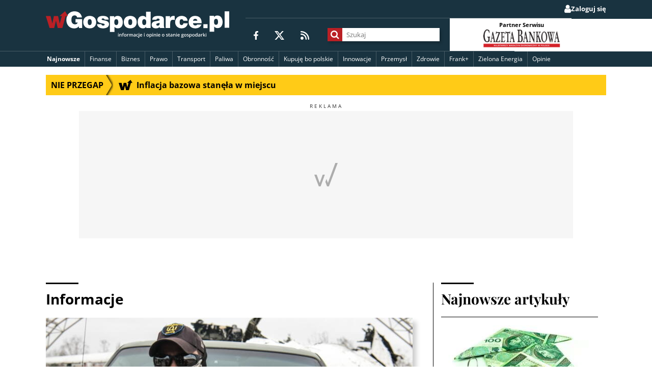

--- FILE ---
content_type: text/html; charset=utf-8
request_url: https://wgospodarce.pl/informacje/125733-rosja-rozpadnie-sie-na-naszych-oczach
body_size: 255664
content:
<!doctype html>

<!--
Magic. Do not touch.
If this comment is removed the website will blow up.
-->

<html lang="pl" >
<head>
	<meta charset="utf-8">
	<meta name="viewport" content="width=device-width, initial-scale=1">
	<meta http-equiv="X-UA-Compatible" content="ie=edge">

	<title>&#34;Rosja rozpadnie się na naszych oczach&#34; - wGospodarce.pl</title>
	
	<meta name="description" content="Ukraiński polityk: Rosja jest wasalem Chin, które nie pozwolą jej na użycie broni jądrowej">
	
		<meta name="keywords" content="Chiny, Kreml, Krym, Ołeksij Daniłow, polityka, Rosja, strategia, Ukraina, wojna">
	


	<link rel="shortcut icon" href="/favicon.ico" type="image/x-icon">
	<link rel="icon" href="/favicon.ico" type="image/x-icon">
	<link rel="android-chrome" sizes="192x192" href="//static.wgospodarce.pl/img/icons/favicon/android-chrome-192x192.png">
	<link rel="apple-touch-icon" sizes="180x180" href="//static.wgospodarce.pl/img/icons/favicon/apple-touch-icon.png">
	<link rel="icon" type="image/png" sizes="32x32" href="//static.wgospodarce.pl/img/icons/favicon/favicon-32x32.png">
	<link rel="icon" type="image/png" sizes="16x16" href="//static.wgospodarce.pl/img/icons/favicon/favicon-16x16.png">
	<link rel="manifest" href="//static.wgospodarce.pl/img/icons/favicon/site.webmanifest">
	
	<link rel="canonical" href="https://wgospodarce.pl/informacje/125733-rosja-rozpadnie-sie-na-naszych-oczach">

	<link rel="alternate" href="https://feeds.feedburner.com/wGospodarce" title="wGospodarce.pl" type="application/rss+xml" />

	<link rel="alternate" href="https://feeds.feedburner.com/wGospodarce-tag-ekologia" title="Ekologia na wGospodarce.pl" type="application/rss+xml" />

	<link rel="alternate" href="https://feeds.feedburner.com/wGospodarce-tag-frank-szwajcarski" title="Frank+ na wGospodarce.pl" type="application/rss+xml" />

	<link rel="alternate" href="https://feeds.feedburner.com/wGospodarce-tag-biznes" title="Biznes na wGospodarce.pl" type="application/rss+xml" />

	<link rel="alternate" href="https://feeds.feedburner.com/wGospodarce-tag-finanse" title="Finanse na wGospodarce.pl" type="application/rss+xml" />

	<link rel="alternate" href="https://feeds.feedburner.com/wGospodarce-opinie" title="Opinie na wGospodarce.pl" type="application/rss+xml" />

	<link rel="alternate" href="https://feeds.feedburner.com/wGospodarce-tag-zdrowie" title="Zdrowie na wGospodarce.pl" type="application/rss+xml" />

	<link rel="alternate" href="https://feeds.feedburner.com/wGospodarce-tag-prawo" title="Prawo na wGospodarce.pl" type="application/rss+xml" />

	<link rel="alternate" href="https://feeds.feedburner.com/wGospodarce-tag-energetyka" title="Energetyka na wGospodarce.pl" type="application/rss+xml" />

	<link rel="alternate" href="https://feeds.feedburner.com/wGospodarce-tag-paliwa" title="Paliwa na wGospodarce.pl" type="application/rss+xml" />

	<link rel="alternate" href="https://feeds.feedburner.com/wGospodarce-tag-innowacje" title="Innowacje na wGospodarce.pl" type="application/rss+xml" />

	<link rel="alternate" href="https://feeds.feedburner.com/wGospodarce-tag-przemysl" title="Przemysł na wGospodarce.pl" type="application/rss+xml" />

	<link rel="alternate" href="https://feeds.feedburner.com/wGospodarce-wideo" title="Wywiad gospodarczy na wGospodarce.pl" type="application/rss+xml" />


	<script async src="https://pagead2.googlesyndication.com/pagead/js/adsbygoogle.js?client=ca-pub-6983040634100144" crossorigin="anonymous"></script>

	
	
	
		
	
	
		
	
	
		
	
	<script type="application/ld+json">
		{"@context": "https://schema.org", "@type": "NewsArticle", "articleBody": "Rosja sta\u0142a si\u0119 wasalem Chin, a one nie pozwol\u0105 Moskwie na u\u017cycie broni j\u0105drowej. Ta sytuacja mo\u017ce wymkn\u0105\u0107 si\u0119 spod kontroli, czego Pekin nie potrzebuje \u2013 powiedzia\u0142 w rozmowie z PAP sekretarz Rady Bezpiecze\u0144stwa Narodowego i Obrony (RBNiO) Ukrainy O\u0142eksij Dani\u0142ow.\n \u201eRosja ju\u017c jest wasalem Chin. Chiny z pewno\u015bci\u0105 nie potrzebuj\u0105 Rosji po broni j\u0105drowej, to by\u0142aby zbyt toksyczna sytuacja. Ona mo\u017ce wymkn\u0105\u0107 si\u0119 spod kontroli, a Chinom jest to niepotrzebne\u201d \u2013 stwierdzi\u0142.\n Oceniaj\u0105c wizyt\u0119 chi\u0144skiego przyw\u00f3dcy Xi Jinpinga w Moskwie Dani\u0142ow uzna\u0142, \u017ce by\u0142a ona dla Pekinu wyzwaniem ze wzgl\u0119du na nakaz aresztowania Putina za zbrodnie wojenne na Ukrainie. Mi\u0119dzynarodowy Trybuna\u0142 Karny (MTK) w Hadze wyda\u0142 taki nakaz 17 marca.\n \u201eChiny nie uznaj\u0105 MTK, ale wizyta z pewno\u015bci\u0105 by\u0142a wyzwaniem dla chi\u0144skiej dyplomacji. Przyw\u00f3dca Chin zdecydowa\u0142 si\u0119 jednak na spotkanie z Putinem. Jestem bardziej ni\u017c przekonany, \u017ce jego wizyta mia\u0142a dwa cele: potwierdzi\u0107 status Rosji jako swego wasala, co nast\u0105pi\u0142o\u00a0m.in. dzi\u0119ki naszej wytrzyma\u0142o\u015bci, bo je\u015bli Ukraina nie obroni\u0142aby swojej niepodleg\u0142o\u015bci, Rosja nie zosta\u0142aby wasalem Chin\u201d \u2013 wskaza\u0142.\n \u201eJestem przekonany, \u017ce by\u0142y to te\u017c ogl\u0119dziny przysz\u0142ego przyw\u00f3dcy Rosji. Zauwa\u017cyli\u015bmy, \u017ce podczas wizyty bardzo du\u017co uwagi po\u015bwi\u0119cano (premierowi Rosji Michai\u0142owi) Miszustinowi, kt\u00f3ry otrzyma\u0142 osobiste zaproszenie do z\u0142o\u017cenia wizyty w Chinach. To by\u0142o zaproszenie dla cz\u0142owieka, na kt\u00f3rego Chiny b\u0119d\u0105 stawia\u0142y w Rosji\u201d \u2013 podkre\u015bli\u0142.\n Odnosz\u0105c si\u0119 do stanowiska Chin wobec wojny na Ukrainie szef RBNiO zaznaczy\u0142, \u017ce Pekin opowiedzia\u0142 si\u0119 w nim za poszanowaniem integralno\u015bci terytorialnej jego pa\u0144stwa. \u201eS\u0105 jednak rzeczy fundamentalne. My mamy cztery punkty, kt\u00f3re niejednokrotnie przedstawia\u0142 nasz prezydent: powr\u00f3t do granic z 1991 r., odpowiedzialno\u015b\u0107 Federacji Rosyjskiej i jej kierownictwa za agresj\u0119 i zbrodnie na Ukrainie, odszkodowanie wszystkich strat naszego pa\u0144stwa oraz gwarancje bezpiecze\u0144stwa dla Ukrainy\u201d \u2013 wymieni\u0142.\n Pytany o sytuacj\u0119 na froncie wojny Rosji przeciwko Ukrainie Dani\u0142ow zwr\u00f3ci\u0142 uwag\u0119 na trwaj\u0105ce od wielu miesi\u0119cy ostrza\u0142y cywilnej infrastruktury krytycznej jego kraju. Jego zdaniem, mimo ci\u0105gn\u0105cej si\u0119 od ponad roku otwartej fazy wojny, \u015bwiat nadal nie rozumie, \u017ce Rosja to pa\u0144stwo terrorystyczne.\n \u201eNic si\u0119 nie zmienia. Pa\u0144stwo terrorysta, kt\u00f3rego \u015bwiat nie chce uznawa\u0107 za terroryst\u0119, kontynuuje zabijanie ludno\u015bci cywilnej, nie ponosz\u0105c za to \u017cadnej odpowiedzialno\u015bci. Jest to ogromna tragedia, jest to bardzo niebezpieczne dla \u015bwiata\u201d \u2013 o\u015bwiadczy\u0142.\n Zdaniem polityka zaatakowana ponad rok temu przez regularn\u0105 armi\u0119 rosyjsk\u0105 Ukraina pad\u0142a ofiar\u0105 tego, \u017ce wsp\u00f3lnota mi\u0119dzynarodowa przez d\u0142ugie lata by\u0142a oboj\u0119tna na sygna\u0142y, kt\u00f3re p\u0142yn\u0119\u0142y z Rosji. \u201eTak by\u0142o, gdy Putin w 2007 r. przedstawia\u0142 w\u0142asn\u0105 wizj\u0119 historii wsp\u00f3\u0142czesnej oraz w 2008 r., kiedy rozpocz\u0105\u0142 wojn\u0119 w Gruzji\u201d \u2013 powiedzia\u0142.\n Sekretarz ukrai\u0144skiej Rady Bezpiecze\u0144stwa pami\u0119ta, \u017ce na pocz\u0105tku wojny na pe\u0142n\u0105 skal\u0119 wsp\u00f3lnota mi\u0119dzynarodowa nie wierzy\u0142a, \u017ce Ukraina b\u0119dzie w stanie obroni\u0107 si\u0119 przed Rosj\u0105. \u201eNie dawano nam szans, \u017ce si\u0119 obronimy. W moim gabinecie siedzia\u0142o wielu ludzi, kt\u00f3rzy przedstawiali wsp\u00f3lnoty (wywiadowcze) r\u00f3\u017cnych pa\u0144stw. Przekonywali nas, \u017ce nie zdo\u0142amy si\u0119 obroni\u0107 przed drug\u0105 armi\u0105 \u015bwiata, \u017ce sprawa rozwi\u0105\u017ce si\u0119 bardzo szybko. \u017be zostanie zg\u0142adzone fizycznie wy\u017csze kierownictwo pa\u0144stwa i b\u0119d\u0105 obozy koncentracyjne\u201d \u2013 przypomnia\u0142.\n \u201eJa natomiast ca\u0142y czas wyja\u015bnia\u0142em, \u017ce oni nas nie znaj\u0105 i nie posiadaj\u0105 informacji, kt\u00f3re mamy my. Po drugie Zach\u00f3d nie zna r\u00f3wnie\u017c Rosji. Oni wszyscy uwa\u017cali, \u017ce jest to pot\u0119\u017cne pa\u0144stwo z niezwyci\u0119\u017con\u0105 armi\u0105\u201d \u2013 zaznaczy\u0142.\n \u00bb\u00bb O wydarzeniach na froncie wojny na Ukrainie czytaj te\u017c tutaj:\n Kreml wymieni \u201ewierchuszk\u0119\u201d rosyjskiej armii?\n Uwa\u017caj! Tak dezinformuje rosyjska propaganda!\n Ukraina: Wojna nie zako\u0144czy si\u0119 w 2023 r.? \u0026bdquo;Rosja ma zasoby\u0026#8221;\n Wed\u0142ug Dani\u0142owa dzi\u015b celem Kremla jest przekonanie Zachodu, \u017ce Ukraina powinna podpisa\u0107 z Rosj\u0105 \u201ejakie\u015b porozumienie\u201d pokojowe. \u201eTo nie mo\u017ce by\u0107 jednak zaakceptowane przez nasze spo\u0142ecze\u0144stwo. R\u00f3\u017cnica mi\u0119dzy nami a Rosj\u0105 jest ogromna: my mamy spo\u0142ecze\u0144stwo obywatelskie, kt\u00f3rego Rosja nie ma zupe\u0142nie. I tutaj powt\u00f3rz\u0119: kiedy ono by\u0142o niszczone, nikt na \u015bwiecie nie zwraca\u0142 na to uwagi. By\u0142 to jeszcze jeden b\u0142\u0105d Zachodu, bo uciskanie demokracji jest pierwszym krokiem do dyktatury\u201d \u2013 powiedzia\u0142.\n Dopytywany o dostawy zachodniej broni dla Ukrainy Dani\u0142ow oceni\u0142, \u017ce nadchodzi ona zbyt powoli. \u201eNa Ukrain\u0119 nap\u0142ywa pot\u0119\u017cna pomoc z Zachodu. Nie mo\u017cemy wszystkiego powiedzie\u0107, ale dotar\u0142a ju\u017c cz\u0119\u015b\u0107 czo\u0142g\u00f3w. Jednak ka\u017cdego dnia p\u0142acimy ogromn\u0105 cen\u0119, bo niekt\u00f3rzy wci\u0105\u017c przeci\u0105gaj\u0105 swoje decyzje\u201d \u2013 wskaza\u0142.\n \u201eMy bronimy dzi\u015b nie tylko siebie. Bronimy zachodniej flanki Europy i NATO i je\u015bli u nas b\u0119d\u0105 problemy, to przyjdzie kolej i na nast\u0119pnych\u201d \u2013 doda\u0142.\n Sekretarz RBNiO odni\u00f3s\u0142 si\u0119 r\u00f3wnie\u017c do podawanych przez media informacji na temat ukrai\u0144skich strat wojennych. \n \u201e100 tysi\u0119cy nie odpowiada prawdzie. To po prostu niemo\u017cliwe. Wiemy, jakie mamy straty i te cyfry nie s\u0105 nawet zbli\u017cone. Mo\u017cemy m\u00f3wi\u0107 o stratach okupant\u00f3w. Stosunek wynosi jeden do dziesi\u0119ciu, jeden do o\u015bmiu na niekorzy\u015b\u0107 Rosji. Nasza armia by\u0142a przygotowywana jeszcze od 2014 r., wielu naszych wojskowych przesz\u0142o przez gor\u0105c\u0105 faz\u0119 walk, czego nie by\u0142o w przypadku Rosji\u201d \u2013 wyja\u015bni\u0142.\n Dani\u0142ow skomentowa\u0142 tak\u017ce ukrai\u0144skie ataki na obiekty wojskowe na Krymie. Niedawno w wyniku atak\u00f3w dron\u00f3w zniszczona zosta\u0142a linia kolejowa w D\u017cankoju na p\u00f3\u0142nocy p\u00f3\u0142wyspu. 22 marca z u\u017cyciem bezza\u0142ogowych statk\u00f3w nawodnych i drona zaatakowana zosta\u0142a rosyjska baza morska w Sewastopolu.\n \u201eS\u0105 to ukrai\u0144skie miasta, zaj\u0119te przez okupant\u00f3w i terroryst\u00f3w. Wszystkie one zostan\u0105 wyzwolone z u\u017cyciem broni, kt\u00f3r\u0105 posiadamy. Tym, kt\u00f3rzy nie wierz\u0105 w nasze mo\u017cliwo\u015bci, przypomn\u0119 14 kwietnia (ubieg\u0142ego roku), kiedy podczas doskona\u0142ej operacji specjalnej naszych wojskowych zniszczony zosta\u0142 kr\u0105\u017cownik rakietowy Moskwa (flagowy okr\u0119t rosyjskiej Floty Czarnomorskiej). Ogromy kr\u0105\u017cownik poszed\u0142 na dno po trafieniu przez dwie rakiety\u201d \u2013 podkre\u015bli\u0142.\n Sekretarz RBNiO kr\u00f3tko odpowiedzia\u0142 na pytanie o ukrai\u0144skie grupy dywersyjne dzia\u0142aj\u0105ce na terytorium Rosji. \u201eMog\u0119 tylko powiedzie\u0107, \u017ce do czasu, kiedy Federacja Rosyjska nie opu\u015bci ostatniego metra naszej ziemi, nasi ch\u0142opcy i dziewczyny b\u0119d\u0105 walczy\u0107 z agresorem tam, gdzie uznaj\u0105 za konieczne\u201d \u2013 uci\u0105\u0142.\n Polityk nie chcia\u0142 komentowa\u0107 doniesie\u0144 na temat mo\u017cliwych termin\u00f3w ukrai\u0144skiej ofensywy na si\u0142y rosyjskiego przeciwnika. \u201eZ podziwem czytam pras\u0119 zachodni\u0105, kt\u00f3ra wie, z kt\u00f3rego kierunku nadejdzie atak i kiedy do niego dojdzie. Decyzje takie zapadaj\u0105 na zamkni\u0119tych naradach prezydenta z dow\u00f3dcami wojskowymi. Ludzi, kt\u00f3rzy o tym wiedz\u0105, mo\u017cna przeliczy\u0107 na palcach\u201d \u2013 powiedzia\u0142.\n \u201eKrym za\u015b b\u0119dzie wyzwolony z wykorzystaniem wszystkich komponent\u00f3w, kt\u00f3re przygotujemy, by wszystko odby\u0142o si\u0119 maksymalnie szybko\u201d \u2013 doda\u0142.\n Dani\u0142ow uwa\u017ca, \u017ce ko\u0144cowym efektem wojny, kt\u00f3r\u0105 wszcz\u0119\u0142a przeciw jego pa\u0144stwu Rosja, b\u0119dzie jej rozpad. \u201eGdy m\u00f3wi\u0119, \u017ce Rosja si\u0119 rozpadnie, to nie dlatego, \u017ce ja sobie tego \u017cycz\u0119. Jest to proces historyczny, kt\u00f3ry Putin przyspieszy\u0142 24 lutego 2022 r. Rozpad Rosji nast\u0105pi na naszych oczach, tego ju\u017c nie da si\u0119 zatrzyma\u0107\u201d \u2013 stwierdzi\u0142.\n Zdaniem rozm\u00f3wcy PAP po wojnie rosyjscy przyw\u00f3dcy powinni stan\u0105\u0107 przed pokazowym trybuna\u0142em mi\u0119dzynarodowym. \u201eJe\u015bli \u015bwiat nie zareaguje na to, co robi wsp\u00f3\u0142czesny dyktator Putin, to b\u0119dzie si\u0119 to powtarza\u0107 w innych punktach Ziemi. \u015awiat musi powstrzymywa\u0107 to w zarodku, by nie by\u0142o ofiar w ludno\u015bci cywilnej\u201d \u2013 podkre\u015bli\u0142.\n Dani\u0142ow ostrzeg\u0142, \u017ce dzia\u0142ania rosyjskiego przyw\u00f3dcy Putina s\u0105 niebezpieczne dla ca\u0142ej wsp\u00f3lnoty mi\u0119dzynarodowej. \u201eChc\u0119 zwr\u00f3ci\u0107 uwag\u0119 na to, co robi Putin i czego nie rozumie Europa. Putin przygotowuje sztuczny g\u0142\u00f3d na najbli\u017csze dwa-cztery lata, by migranci z kraj\u00f3w, w kt\u00f3rych nie b\u0119dzie \u017cywno\u015bci, szli do Europy. Wyobra\u017amy sobie, co b\u0119dzie gdy dotr\u0105 i nie b\u0119dzie mo\u017cliwo\u015bci ich przyj\u0119cia. Rosjanom nie uda\u0142o si\u0119 zaj\u0105\u0107 w trzy dni Ukrainy, wi\u0119c podj\u0119li inn\u0105, niebezpieczn\u0105 dla \u015bwiata taktyk\u0119\u201d \u2013 wyja\u015bni\u0142.\n Sekretarz Rady Bezpiecze\u0144stwa jest przekonany, \u017ce po zako\u0144czeniu wojny z Rosj\u0105, jego kraj b\u0119dzie d\u0105\u017cy\u0142 do zapewnienia sobie gwarancji bezpiecze\u0144stwa w ramach regionalnych sojuszy. Widzi w nich\u00a0m.in. pa\u0144stwa ba\u0142tyckie, Polsk\u0119, Czechy czy Mo\u0142dawi\u0119. \u201eNie oznacza to, \u017ce nie d\u0105\u017cymy do NATO i do UE. Sojusze dw\u00f3ch partner\u00f3w s\u0105 ju\u017c przesz\u0142o\u015bci\u0105; sojusze terytorialne, sk\u0142adaj\u0105ce si\u0119 z kilku partner\u00f3w, b\u0119d\u0105 na porz\u0105dku dziennym\u201d \u2013 powiedzia\u0142.\n Pytany o rol\u0119 Polski w polityce Ukrainy Dani\u0142ow o\u015bwiadczy\u0142, \u017ce Polska jest \u201ekrajem wiod\u0105cym\u201d. \u201ePolacy po rozpadzie ZSRR maksymalnie wykorzystali wszystkie szanse, by sta\u0107 si\u0119 pot\u0119\u017cnym pa\u0144stwem\u201d \u2013 oceni\u0142.\n Przypomnia\u0142, \u017ce ambasador Polski Bartosz Cichocki by\u0142 \u201efaktycznie jedynym ambasadorem\u201d, kt\u00f3ry nie wyjecha\u0142 z Kijowa w pierwszych dniach inwazji wojsk rosyjskich i pozostaje w ukrai\u0144skiej stolicy do dzi\u015b.\n \u201eMa\u0142o kto wie, ale (na pocz\u0105tku inwazji) nasz punkt dowodzenia znajdowa\u0142 si\u0119 200 m od polskiej ambasady. Teraz jest w innym miejscu. Polska pokaza\u0142a swoj\u0105 tward\u0105 pozycj\u0119, Polacy wierzyli. Pierwsz\u0105 pomoc wojskow\u0105 po 24 lutym dostali\u015bmy od Polski. To bardzo wa\u017cne, kiedy jeste\u015bcie pierwsi, tak robi\u0105 prawdziwi przyjaciele\u201d \u2013 powiedzia\u0142 O\u0142eksij Dani\u0142ow w rozmowie z PAP.\n Z Kijowa Jaros\u0142aw Junko (PAP), sek", "articleSection": "Informacje", "author": [{"@type": "Person", "name": "Zesp\u00f3\u0142 wGospodarce"}], "dateModified": "2023-04-02T07:35:26.946378+00:00", "datePublished": "2023-04-02T07:27:52.816184+00:00", "description": "Ukrai\u0144ski polityk: Rosja jest wasalem Chin, kt\u00f3re nie pozwol\u0105 jej na u\u017cycie broni j\u0105drowej", "headline": "\"Rosja rozpadnie si\u0119 na naszych oczach\"", "image": ["https://media.wplm.pl/pictures/2023/04/02/650/433/78c1f34dcde2419d9bbe5d9adc740626.jpeg"], "isAccessibleForFree": true, "keywords": ["Chiny", "Kreml", "Krym", "O\u0142eksij Dani\u0142ow", "polityka", "Rosja", "strategia", "Ukraina", "wojna"], "mainEntityOfPage": {"@id": "https://wgospodarce.pl/informacje/125733-rosja-rozpadnie-sie-na-naszych-oczach", "@type": "WebPage"}, "publisher": {"@type": "Organization", "logo": {"@type": "ImageObject", "height": 200, "url": "https://static.wgospodarce.pl/img/wgospodarce-logo-publisher.png", "width": 1372}, "name": "wGospodarce", "parentOrganization": {"@type": "Organization", "name": "Fratria Sp. z o.o.", "url": "https://fratria.pl"}, "sameAs": ["https://fratria.pl/portfolio/wgospodarce-pl-pproject-46.html", "https://x.com/wgospodarce", "https://www.facebook.com/wGospodarce"], "url": "https://wgospodarce.pl"}, "url": "https://wgospodarce.pl/informacje/125733-rosja-rozpadnie-sie-na-naszych-oczach"}
	</script>


	<script type="text/javascript">(function(){function t(t,e,n,i,s,c,p,r,o){this.name=e,this.src=n,this.type_=i,this.isAsync=s,this.isInline=c,this.require=p,this.consistsOf=r,this.extra=o,this.snippy=t,this.state="pending",this.preload()}function e(){this.snippets={},this.executed={},this.protocol=document.location.protocol,this.documentHead=document.getElementsByTagName("head")[0],this.isExecutingAsyncSnippets=!1,this.asyncSnippetsExecutionQueue=[],this.executionFunctions={"text/javascript":n,"text/javascript2":n,"text/css":s}}function n(t,e){if(script=document.createElement("script"),e.isInline)noRun=document.getElementById("snippy-"+e.name),script.innerHTML=noRun.innerHTML,script.type=e.type_,e.markExecuted(),e.snippy.documentHead.appendChild(script);else if(e.isAsync){if(script.onload=function(t){return function(){e.markExecuted(),t.snippy.queueAsyncSnippetExecution()}}(e),script.onerror=function(t){return function(n,i,s,c,p){return msg="Fial to load snippet "+e.name+":\t",console.error(msg+n+"\nMoving on"),e.markExecuted(),t.snippy.queueAsyncSnippetExecution(),!0}}(e),e.state="loading",script.src=e.src,script.async=!1,Object.keys(e.extra).length)for(extras=Object.entries(e.extra),i=0;i<extras.length;i++)extra=extras[i],script.setAttribute(extra[0],extra[1]);e.snippy.documentHead.appendChild(script)}else document.write("<script src='"+e.src+"'><\/script>"),e.markExecuted()}function s(t,e){e.isInline?(noRun=document.getElementById("snippy-"+e.name),tag=document.createElement("style"),tag.innerHTML=noRun.innerHTML):(tag=document.createElement("link"),tag.rel="stylesheet",tag.href=e.src),tag.type=e.type_,tag.charset="utf-8",tag.media=e.extra.media||"screen",e.snippy.documentHead.appendChild(tag),e.markExecuted()}function c(){window.snippy.queueAsyncSnippetExecution(),document.write=function(t){msg="document.write was called after document loaded:\n",console.warn(msg+t)}}t.prototype.preload=function(){if(this.src&&!this.isInline){var t=document.createElement("object");t.data=this.getUrl(),this.snippy.documentHead.appendChild(t)}},t.prototype.getUrl=function(){return this.src},t.prototype.executeSync=function(){for(idx=0;idx<this.require.lenght;idx++)req=this.snippy.snippets[this.require[idx]],req.isAsync=!1,"executed"!=req.state&&req.executeSync();this.triggerExecution()},t.prototype.executeAsync=function(){for(var t=0;t<this.require.length;t++)if(!this.snippy.executed[this.require[t]])return null;this.triggerExecution()},t.prototype.triggerExecution=function(){f=this.snippy.executionFunctions[this.type_],f(this.snippy,this)},t.prototype.markExecuted=function(){this.state="executed";for(var t=0;t<this.consistsOf.length;t++)this.snippy.executed[this.consistsOf[t]]=!0},e.prototype.register=function(e,n,i,s,c,p,r,o){0===r.length&&(r=[e]),this.snippets[e]=new t(this,e,n,i,s,c,p,r,o)},e.prototype.executeSyncScripts=function(){for(name in this.snippets){var t=this.snippets[name];t.isAsync||"pending"!==t.state||t.executeSync()}},e.prototype.queueAsyncSnippetExecution=function(){this.asyncSnippetsExecutionQueue.push(!0),this.executeAsyncScripts()},e.prototype.executeAsyncScripts=function(){this.isExecutingAsyncSnippets||this.asyncSnippetsExecutionQueue.splice(0,1)[0]&&(this.isExecutingAsyncSnippets=!0,this._executeAsyncScripts(),this.isExecutingAsyncSnippets=!1,this.executeAsyncScripts())},e.prototype._executeAsyncScripts=function(){for(name in this.snippets){"pending"===this.snippets[name].state&&this.snippets[name].executeAsync()}},window.snippy=new e,document.addEventListener?document.addEventListener("DOMContentLoaded",c):document.attachEvent("onreadystatechange",function(){"interactive"===document.readyState&&c()})}).call(this);</script>

	<script type="snippy/no-run" id="snippy-report-to-ga">
		reportToGA('Anonimowy');
	</script>

	<script type="snippy/no-run" id="snippy-configure-forum">
		window.forumOpened = false;
	</script>

	
	<meta name="twitter:card" content="summary_large_image">
	<meta name="twitter:site" content="@wgospodarce">
	<meta property="fb:app_id" content="203790706822912">
	<meta property="og:url" content="https://wgospodarce.pl/informacje/125733-rosja-rozpadnie-sie-na-naszych-oczach">
	<meta property="og:type" content="article">
	<meta property="og:title" content="&#34;Rosja rozpadnie się na naszych oczach&#34;">
	<meta property="og:description" content="Ukraiński polityk: Rosja jest wasalem Chin, które nie pozwolą jej na użycie broni jądrowej">
	<meta property="og:image" content="https://media.wplm.pl/thumbs/a19/MTIwMHg2MzAvY19jL3VfMS9xXzkwL2Rfd2cvY2NfMDc3ZjcvcC8yMDIzLzA0LzAyLzY1MC80MzMvNzhjMWYzNGRjZGUyNDE5ZDliYmU1ZDlhZGM3NDA2MjYuanBlZw==.jpeg">
	<meta name="robots" content="max-image-preview:large">

	<script type="application/ld+json">
		{
			"@context": "https://schema.org",
			"@type": "BreadcrumbList",
			"itemListElement": [{
				"@type": "ListItem",
				"position": 1,
				"item": {
					"@id": "https://wgospodarce.pl/Informacje",
					"name": "Informacje"
				}
			}]
		}
	</script>

	
		<script type="snippy/no-run" id="snippy-consent-for-ads">
			setConsentForAds(true);
		</script>
	

	<script type="snippy/no-run" id="snippy-show-posts">
		
	</script>

	<script type="snippy/no-run" id="snippy-report-meta-to-ga">
		var sendToGA = function($elem, action, label) {
			if (!$elem) { return }
			$elem.addEventListener('click', function(){
				ga('send', 'event', 'Meta informacje o artykule', action, label);
				ga('ga21s.send', 'event', 'Meta informacje o artykule', action, label);
			}, false);
		}

		sendToGA(document.querySelector('.js-author-meta'), 'Klik w autora', 'Zespół wGospodarce');
		sendToGA(document.querySelector('.js-facebook-share'), 'Klik w udostępnianie', 'Facebook');
		sendToGA(document.querySelector('.js-twitter'), 'Klik w udostępnianie', 'Twitter');
		sendToGA(document.querySelector('.js-share-email'), 'Klik w udostępnianie', 'Email');
		
		sendToGA(document.querySelector('.js-btn-font-increase'), 'Klik w lupkę', 'Plus');
		sendToGA(document.querySelector('.js-btn-font-decrease'), 'Klik w lupkę', 'Minus');
	</script>

	<script type="text/javascript">
				snippy.register("configure-forum", "", "text/javascript", true, true, [], [], {})
				snippy.register("jquery", "//cdnjs.cloudflare.com/ajax/libs/jquery/3.3.1/jquery.min.js", "text/javascript", true, false, [], [], {})
				snippy.register("lib.wtg-ads.js", "https://lib.wtg-ads.com/publisher/wgospodarce.pl/lib.min.js", "text/javascript", true, false, [], [], {})
			snippy.register("1b6b121d284cf13d28a5b256fdbf42f9", "//static.wgospodarce.pl/snippy/1b6b121d284cf13d28a5b256fdbf42f9.js", "text/javascript", true, false, ["configure-forum", "jquery", "lib.wtg-ads.js"], ["gdpr_tcf", "send_pageview_to_ga", "googletagmanager.js", "dotdotdot", "doT.js", "run_pushalert_script", "marfeel", "facebook-init.js", "moment.js", "menu", "doT.js_wrapper", "front_helpers", "set-consent-for-ads", "social_media_share", "manage_font_size", "embeds.js", "moment-pl.js", "show_rgdp_under_comments", "run-dotdotdot", "dynamic_menu_templates", "dynamic_menu"], {})
				snippy.register("report-to-ga", "", "text/javascript", true, true, ["send_pageview_to_ga"], [], {})
				snippy.register("report-meta-to-ga", "", "text/javascript", true, true, ["send_pageview_to_ga"], [], {})
				snippy.register("consent-for-ads", "", "text/javascript", true, true, ["set-consent-for-ads"], [], {})
</script><style media="screen" type="text/css">
	@font-face{font-family:"Open Sans";font-weight:normal;font-style:normal;font-display:swap;src:local("Open Sans Regular"),local("OpenSans-Regular"),url("[data-uri]") format("woff2"),url("[data-uri]") format("woff"),url("fonts/Open_Sans/subset-OpenSans-Regular.ttf") format("truetype"),url("fonts/Open_Sans/subset-OpenSans-Regular.svg#OpenSans-Regular") format("svg")}@font-face{font-family:"Open Sans";font-weight:bold;font-style:normal;font-display:swap;src:local("Open Sans Bold"),local("OpenSans-Bold"),url("[data-uri]") format("woff2"),url("[data-uri]") format("woff"),url("fonts/Open_Sans/subset-OpenSans-Bold.ttf") format("truetype"),url("fonts/Open_Sans/subset-OpenSans-Bold.svg#OpenSans-Bold") format("svg")}@font-face{font-family:"Playfair Display";font-weight:normal;font-style:normal;font-display:swap;src:local("Playfair Display Regular"),local("PlayfairDisplay-Regular"),url("[data-uri]") format("woff2"),url("[data-uri]") format("woff"),url("fonts/Playfair_Display/subset-PlayfairDisplay-Regular.ttf") format("truetype"),url("fonts/Playfair_Display/subset-PlayfairDisplay-Regular.svg#PlayfairDisplay-Regular") format("svg")}@font-face{font-family:"Playfair Display";font-weight:bold;font-style:normal;font-display:swap;src:local("Playfair Display Bold"),local("PlayfairDisplay-Bold"),url("[data-uri]") format("woff2"),url("[data-uri]") format("woff"),url("fonts/Playfair_Display/subset-PlayfairDisplay-Bold.ttf") format("truetype"),url("fonts/Playfair_Display/subset-PlayfairDisplay-Bold.svg#PlayfairDisplay-Bold") format("svg")}
</style><link href="//static.wgospodarce.pl/snippy/02c31587643026dae65fd92c06b184aa.css" rel="stylesheet" type="text/css" charset="utf-8" media="screen">

</head>
<body class="publication-page" >

	<!-- Google Tag Manager (noscript) -->
	<noscript><iframe src="https://www.googletagmanager.com/ns.html?id=GTM-M4DBDW5"
	height="0" width="0" style="display:none;visibility:hidden"></iframe></noscript>
	<!-- End Google Tag Manager (noscript) -->

	

	<div id="fb-root"></div>

	
<header class="main-header">
	<div class="main-header--mobile">
		<div class="main-header__content-logo main-header__content-logo--mobile">
			
	<a href="/" class="logo logo--header">
		
			<img src="//static.wgospodarce.pl/img/wgospodarce-logo-tagline.svg" alt="wGospodarce logo" class="logo__image">
		
		
	</a>

		</div>
		<button class="main-header__menu-btn js-main-menu-button" type="button">
			<svg width="24px" height="24px" viewBox="0 0 24 24">
				<path
					d="M0,2.33333333 C0,1.04270833 0.766071429,0 1.71428571,0 L22.2857143,0 C23.2339286,0 24,1.04270833 24,2.33333333 C24,3.62395833 23.2339286,4.66666667 22.2857143,4.66666667 L1.71428571,4.66666667 C0.766071429,4.66666667 0,3.62395833 0,2.33333333 Z M0,12 C0,10.709375 0.766071429,9.66666667 1.71428571,9.66666667 L22.2857143,9.66666667 C23.2339286,9.66666667 24,10.709375 24,12 C24,13.290625 23.2339286,14.3333333 22.2857143,14.3333333 L1.71428571,14.3333333 C0.766071429,14.3333333 0,13.290625 0,12 Z M24,21.6666667 C24,22.9572917 23.2339286,24 22.2857143,24 L1.71428571,24 C0.766071429,24 0,22.9572917 0,21.6666667 C0,20.3760417 0.766071429,19.3333333 1.71428571,19.3333333 L22.2857143,19.3333333 C23.2339286,19.3333333 24,20.3760417 24,21.6666667 Z"
					id="Shape" fill="#FFFFFF"></path>
			</svg>
			<span>Menu</span>
		</button>
	</div>
	<div class="main-header--full js-main-menu-full">
		<div class="main-header__mobile-background js-menu-mobile-background">
			<div class="row">
				
					<ul class="main-header__user-belt main-header__user-belt--desktop">
  
  
    <li class="main-header__user-belt-item main-header__user-belt-item--login">
      <a href="/zaloguj?next=/informacje/125733-rosja-rozpadnie-sie-na-naszych-oczach" class="main-header__user-link">
        <span class="main-header__user-link--icon fa fa-user" aria-hidden="true"></span>
        <span class="main-header__user-link--text">Zaloguj się</span>
      </a>
    </li>
  
</ul>
				
				<div class="main-header__content">
					<div class="main-header__content-logo main-header__content-logo--desktop">
						
	<a href="/" class="logo logo--header">
		
			<img src="//static.wgospodarce.pl/img/wgospodarce-logo-tagline.svg" alt="wGospodarce logo" class="logo__image">
		
		
	</a>

					</div>

					<div class="main-header__content-details">
						<div class="main-header__sm">
							<span class="main-header__sm-label">Obserwuj wGospodarce</span>
							<ul class="social-media-icons">
	<li class="social__item">
		<a href="https://www.facebook.com/wGospodarce" class="social__link" title="wGospodarce na Facebooku">
			<svg width="9px" height="17px" viewBox="0 0 9 17">
				<path
					d="M8.41418182,9.5625 L8.87890909,6.48457031 L5.96945455,6.48457031 L5.96945455,4.4890625 C5.96945455,3.64570313 6.37527273,2.82558594 7.67781818,2.82558594 L9,2.82558594 L9,0.209179687 C9,0.209179687 7.80218182,0 6.65672727,0 C4.26109091,0 2.69345455,1.47421875 2.69345455,4.14042969 L2.69345455,6.48457031 L0.0294545455,6.48457031 L0.0294545455,9.5625 L2.69345455,9.5625 L2.69345455,17 L5.97272727,17 L5.97272727,9.5625 L8.41418182,9.5625 Z"
					id="Path" fill="#FFFFFF"></path>
			</svg>
		</a>
	</li>
	<li class="social__item">
		<a href="https://twitter.com/wgospodarce" class="social__link" title="wGospodarce na X">
			<svg width="19px" height="17px" viewBox="0 0 19 17">
				<path
					d="M14.9691974,0 L17.8789588,0 L11.5236443,7.20048077 L19,17 L13.1475054,17 L8.56030369,11.0581731 L3.31778742,17 L0.403904555,17 L7.20021692,9.296875 L0.0329718004,0 L6.03383948,0 L10.1759219,5.43100962 L14.9691974,0 Z M13.9470716,15.2754808 L15.5585683,15.2754808 L5.15596529,1.63461538 L3.42494577,1.63461538 L13.9470716,15.2754808 Z"
					id="Shape" fill="#FFFFFF"></path>
			</svg>
		</a>
	</li>
	<li class="social__item">
		<a href="https://feeds.feedburner.com/wGospodarce" class="social__link" title="RSS">
			<svg width="17px" height="17px" viewBox="0 0 17 17">
				<path
					d="M0,1.21428571 C0,0.542633929 0.542633929,0 1.21428571,0 C9.934375,0 17,7.065625 17,15.7857143 C17,16.4573661 16.4573661,17 15.7857143,17 C15.1140625,17 14.5714286,16.4573661 14.5714286,15.7857143 C14.5714286,8.40892857 8.59107143,2.42857143 1.21428571,2.42857143 C0.542633929,2.42857143 0,1.8859375 0,1.21428571 Z M0,14 C0,12.3431458 1.34314575,11 3,11 C4.65685425,11 6,12.3431458 6,14 C6,15.6568542 4.65685425,17 3,17 C1.34314575,17 0,15.6568542 0,14 Z M1.21428571,4.85714286 C7.2515625,4.85714286 12.1428571,9.7484375 12.1428571,15.7857143 C12.1428571,16.4573661 11.6002232,17 10.9285714,17 C10.2569196,17 9.71428571,16.4573661 9.71428571,15.7857143 C9.71428571,11.0917411 5.90825893,7.28571429 1.21428571,7.28571429 C0.542633929,7.28571429 0,6.74308036 0,6.07142857 C0,5.39977679 0.542633929,4.85714286 1.21428571,4.85714286 Z"
					id="Shape" fill="#FFFFFF"></path>
			</svg>
		</a>
	</li>
</ul>
						</div>

						<div class="main-header__search-wrapper">
							<form class="main-header__content-search js-search-form" action="/szukaj">
								<div class="main-header__content-search-input-container">
									<button class="main-header__content-search--button" title="Szukaj">
										<span class="main-header__content-search--icon fa fa-search" aria-hidden="true"></span>
									</button>
									<input name="q" class="main-header__content-search--input" placeholder="Szukaj">
								</div>
							</form>
						</div>

						<section class="main-header__partner">
							<div class="main-header__partner__item">
								<p class="main-header__partner__label">Partner Serwisu</p>
								<div class="main-header__partner__img-container">
									<a href="http://www.gb.pl/" target="_blank" class="main-header__partner__link">
										<img src="//static.wgospodarce.pl/img/gazeta-bankowa.png?d=2024-06-06" class="main-header__partner__img" alt="Gazeta Bankowa" loading="lazy">
									</a>
								</div>
							</div>
						</section>
					</div>
				</div>
			</div>

			<div class="main-header__nav">
				
				
	<nav class="nav main-nav main-nav--header js-main-nav-header" aria-labelledby="nav-label">
		<button type="button" class="is-hidden nav__toggler js-dropdown-menu-button" aria-expanded="false" title="Otwórz/zamknij menu">
			<span class="nav__toggler-icon fa fa-bars" aria-hidden="true"></span>
		</button>

		<ul class="nav__menu menu js-menu">
			<li class="menu__item menu__item--featured menu__item--special menu__link--dynamic js-newest-publications-menu-item">
				<a href="/informacje" class="menu__link">Najnowsze</a>
				
					<section class="dynamic-menu js-newest-publications-dynamic-menu">
						<div class="loader js-news-loader">
							<i class="fa fa-spinner fa-spin fa-3x fa-fw"></i>
							<span class="sr-only">Wczytuję...</span>
						</div>
						<div class="headline js-headline"></div>
					</section>
				
			</li>
			
	<li class="menu__item">
		<a href=/tagi/finanse class="menu__link">
			Finanse
		</a>
	</li>

	<li class="menu__item">
		<a href=/tagi/biznes class="menu__link">
			Biznes
		</a>
	</li>

	<li class="menu__item">
		<a href=/tagi/prawo class="menu__link">
			Prawo
		</a>
	</li>

	<li class="menu__item">
		<a href=/tagi/transport class="menu__link">
			Transport
		</a>
	</li>

	<li class="menu__item">
		<a href=/tagi/paliwa class="menu__link">
			Paliwa
		</a>
	</li>

	<li class="menu__item">
		<a href=/tagi/obronnosc class="menu__link">
			Obronność
		</a>
	</li>

	<li class="menu__item">
		<a href=/tagi/kupuje-bo-polskie class="menu__link">
			Kupuję bo polskie 
		</a>
	</li>

	<li class="menu__item">
		<a href=/tagi/innowacje class="menu__link">
			Innowacje
		</a>
	</li>

	<li class="menu__item">
		<a href=/tagi/przemysl class="menu__link">
			Przemysł
		</a>
	</li>

	<li class="menu__item">
		<a href=/tagi/zdrowie class="menu__link">
			Zdrowie
		</a>
	</li>

	<li class="menu__item">
		<a href=/tagi/frank-szwajcarski class="menu__link">
			Frank+
		</a>
	</li>

	<li class="menu__item">
		<a href=/tagi/energetyka class="menu__link">
			Zielona Energia
		</a>
	</li>

	<li class="menu__item">
		<a href=/opinie class="menu__link">
			Opinie
		</a>
	</li>

			
		</ul>

		<ul class="is-hidden nav__menu nav__dropdown js-main-nav-dropdown"></ul>
	</nav>

			</div>
			
				<ul class="main-header__user-belt main-header__user-belt--mobile">
  
  
    <li class="main-header__user-belt-item main-header__user-belt-item--login">
      <a href="/zaloguj?next=/informacje/125733-rosja-rozpadnie-sie-na-naszych-oczach" class="main-header__user-link">
        <span class="main-header__user-link--icon fa fa-user" aria-hidden="true"></span>
        <span class="main-header__user-link--text">Zaloguj się</span>
      </a>
    </li>
  
</ul>
			
		</div>
	</div>
</header>

	<main class="page-main">
		<div class="row">
			
				
				<div class="top-info-belt-section js-section-container" data-section-name="top_bar" data-manual-positions="True">
	
		<a href="//wgospodarce.pl/informacje/154357-inflacja-bazowa-stanela-w-miejscu" class="top-info-belt js-publication-container" data-publication-id="154357" data-slot-id="0" title="Nie przegap">
	<span class="__belt-subtitle">
		Nie przegap
		<span class="top-info-belt__arrow"></span>
	</span>
	<div class="__belt-publication-title ellipsis">
		<svg width="27px" height="20px" viewBox="0 0 27 20">
			<path
				d="M19.8818182,17.1390135 L16.4727273,14.2152467 L17.8909091,14.1704036 L19.3090909,14.1255606 L18.1090909,9.83856505 C17.4454545,7.47982066 16.8818182,5.53363232 16.8545455,5.50672649 C16.8272727,5.47085205 16.7727273,5.54260093 16.7454545,5.65919286 C16.6727273,5.98206281 14.8818182,14.1883408 14.8818182,14.2242153 C14.8818182,14.2421525 13.7363636,14.2600897 12.3363636,14.2600897 L9.79090909,14.2600897 L9.70909091,14.0627803 C9.67272727,13.9461884 9.25454545,12.0179373 8.79090909,9.77578479 C8.32727273,7.53363232 7.92727273,5.66816147 7.89090909,5.63228703 C7.85454545,5.59641259 7.35454545,7.50672649 6.78181818,9.89237671 L5.72727273,14.2152467 L2.9,14.2152467 C1.33636364,14.2152467 0.0545454545,14.1883408 0.0449685841,14.161435 C0.0272727273,14.1345292 1.01818182,10.9327355 2.24545455,7.058296 L4.47272727,3.19632609e-08 L7.31818182,3.19632609e-08 C8.87272727,3.19632609e-08 10.1545455,0.0179372517 10.1545455,0.0358744714 C10.1545455,0.10762335 12.2545455,8.64573994 12.2818182,8.67264577 C12.2909091,8.69058299 12.7727273,6.74439465 13.3454545,4.34977582 L14.3727273,3.19632609e-08 L17.2181818,3.19632609e-08 C18.7818182,3.19632609e-08 20.0636364,0.0179372517 20.0636364,0.0538116912 C20.0636364,0.0896861306 23.8090909,13.6053812 23.9363636,14.0179373 C23.9818182,14.1524664 24.1090909,14.1704036 24.8545455,14.1704036 C25.6454545,14.1704036 26.9272727,14.1704036 26.9272727,14.1704036 C26.9272727,14.1704036 26.2636364,15.3363229 26.2363636,15.3363229 C26.2090909,15.3363229 25.5727273,16.3318386 24.8363636,17.5605381 C24.0909091,18.7802691 23.4454545,19.8385651 23.3909091,19.9192825 C23.3090909,20.0448431 22.7727273,19.6233184 19.8818182,17.1390135 Z"
				id="Path"
				transform="translate(13.486121, 9.969512) scale(-1, 1) rotate(-180.000000) translate(-13.486121, -9.969512)"
				fill="#000000"></path>
		</svg>
		<div class="js-ellipsis-belt">
			<span class="js-title">Inflacja bazowa stanęła w miejscu</span>
		</div>
	</div>
</a>
	
</div>
			
			
	
		<div class="ad ad__billboard ad--constant-height ad__label">
			<div id='wGospodarce_art_top'></div>
		</div>
	

	<div class="main-container">
		<section class="main-content section">
			<header class="section__title section__title--publication">
				<div class="title__container">
					<span class="text">Informacje</span>
					<ul class="title__trades-list">
						
					</ul>
				</div>
			</header>

			<article class="publication">
				<header class="publication__header">
					<section class="publication__image-container">
						
							
							
							<figure>
								<picture>
									<source media="(max-width: 500px)" srcset="//media.wplm.pl/thumbs/a19/NDY4eDI4Ny9jX2MvdV8xL2NjX2Q3OTVmL3AvMjAyMy8wNC8wMi82NTAvNDMzLzc4YzFmMzRkY2RlMjQxOWQ5YmJlNWQ5YWRjNzQwNjI2LmpwZWc=.jpeg">
									<source media="(min-width: 501px)" srcset="//media.wplm.pl/thumbs/a19/NzIweDQ0Mi9jX2MvdV8xL2NjX2FhODdmL3AvMjAyMy8wNC8wMi82NTAvNDMzLzc4YzFmMzRkY2RlMjQxOWQ5YmJlNWQ5YWRjNzQwNjI2LmpwZWc=.jpeg">
									<img src="//media.wplm.pl/thumbs/a19/NzIweDQ0Mi9jX2MvdV8xL2NjX2FhODdmL3AvMjAyMy8wNC8wMi82NTAvNDMzLzc4YzFmMzRkY2RlMjQxOWQ5YmJlNWQ5YWRjNzQwNjI2LmpwZWc=.jpeg" alt="Żołnierz jednostki obrony powietrznej Sił Zbrojnych Ukrainy, zwanej łowcami dronów, podczas ćwiczeń wojskowych na lotnisku w Hostomelu / autor: PAP/Vladyslav Musiienko" class="publication__image"
										width="720" height="442" style="aspect-ratio:1.63/1;">
								</picture>
								<figcaption>Żołnierz jednostki obrony powietrznej Sił Zbrojnych Ukrainy, zwanej łowcami dronów, podczas ćwiczeń wojskowych na lotnisku w Hostomelu / autor: PAP/Vladyslav Musiienko</figcaption>
							</figure>
						
						
							<p class="ticker ticker--publication">INWAZJA NA UKRAINĘ</p>
						
					</section>

					<h1 class="publication__title">&#34;Rosja rozpadnie się na naszych oczach&#34;</h1>

					<div class="publication__meta">
						<div class="meta__row meta__row--first">
	<div class="meta__author js-author-meta">
		
			
				
				<div class="author__image">
					<img src="//media.wplm.pl/thumbs/28a/NDR4NDQvY19jL3VfMS9jY181OTcwZi9wLzIwMTcvMDgvMjUvNTAwLzUwMC9mZmQ3NTNkMWM2MWM0MzJjYjc0ZmY3OTE1OTNjMzlmNi5qcGVn.jpeg" alt="Zespół wGospodarce" width="44" height="44">
				</div>
			
			<div class="author__info">
				<p class="author__name">Zespół wGospodarce</p>
				<p class="author__summary">Portal informacji i opinii o stanie gospodarki</p>
			</div>
		
	</div>

	
		<ul class="meta__share-list">
			<li class="share__item">Udostępnij:</li>
			<li class="share__item">
	<button class="share__link js-facebook-share" data-title="&#34;Rosja rozpadnie się na naszych oczach&#34;" data-link="https://wgospodarce.pl/informacje/125733-rosja-rozpadnie-sie-na-naszych-oczach" data-image-url="https://media.wplm.pl/thumbs/a19/MTIwMHg2MzAvY19jL3VfMS9xXzkwL2Rfd2cvY2NfMDc3ZjcvcC8yMDIzLzA0LzAyLzY1MC80MzMvNzhjMWYzNGRjZGUyNDE5ZDliYmU1ZDlhZGM3NDA2MjYuanBlZw==.jpeg" data-description="Ukraiński polityk: Rosja jest wasalem Chin, które nie pozwolą jej na użycie broni jądrowej" data-app-id="203790706822912" type="button">
		<svg width="11px" height="21px" viewBox="0 0 11 21">
			<path
				d="M10.284,11.8125 L10.852,8.01035156 L7.296,8.01035156 L7.296,5.5453125 C7.296,4.50351563 7.792,3.49042969 9.384,3.49042969 L11,3.49042969 L11,0.258398437 C11,0.258398437 9.536,0 8.136,0 C5.208,0 3.292,1.82109375 3.292,5.11464844 L3.292,8.01035156 L0.036,8.01035156 L0.036,11.8125 L3.292,11.8125 L3.292,21 L7.3,21 L7.3,11.8125 L10.284,11.8125 Z"
				id="Path" fill="#193340"></path>
		</svg>
	</button>
</li>
<li class="share__item">
	<div class="js-twitter" data-site="@wgospodarcepl" data-text="&#34;Rosja rozpadnie się na naszych oczach&#34;" data-card="summary" data-link="https://wgospodarce.pl/informacje/125733-rosja-rozpadnie-sie-na-naszych-oczach">
		<a href="#twitter" class="share__link share__icon">
			<svg width="20px" height="18px" viewBox="0 0 20 18" version="1.1" xmlns="http://www.w3.org/2000/svg"
				xmlns:xlink="http://www.w3.org/1999/xlink">
				<path
					d="M15.7570499,0 L18.8199566,0 L12.1301518,7.62403846 L20,18 L13.8394794,18 L9.01084599,11.7086538 L3.49240781,18 L0.42516269,18 L7.5791757,9.84375 L0.0347071584,0 L6.35140998,0 L10.7114967,5.75048077 L15.7570499,0 Z M14.681128,16.1740385 L16.3774403,16.1740385 L5.42733189,1.73076923 L3.60520607,1.73076923 L14.681128,16.1740385 Z"
					id="Shape" fill="#193340"></path>
			</svg>
		</a>
	</div>
</li>
			<li class="share__item">
				<a href="/cdn-cgi/l/email-protection#[base64]" class="share__link js-share-email">
					<svg width="24px" height="18px" viewBox="0 0 24 18" version="1.1" xmlns="http://www.w3.org/2000/svg"
						xmlns:xlink="http://www.w3.org/1999/xlink">
						<path
							d="M2.25,0 C1.0078125,0 0,1.0078125 0,2.25 C0,2.9578125 0.3328125,3.6234375 0.9,4.05 L11.1,11.7 C11.634375,12.0984375 12.365625,12.0984375 12.9,11.7 L23.1,4.05 C23.6671875,3.6234375 24,2.9578125 24,2.25 C24,1.0078125 22.9921875,0 21.75,0 L2.25,0 Z M0,5.25 L0,15 C0,16.6546875 1.3453125,18 3,18 L21,18 C22.6546875,18 24,16.6546875 24,15 L24,5.25 L13.8,12.9 C12.73125,13.7015625 11.26875,13.7015625 10.2,12.9 L0,5.25 Z"
							id="Shape" fill="#193340"></path>
					</svg>
				</a>
			</li>
		</ul>
	
</div>

<div class="meta__row meta__row--second">
	<ul class="meta__info">
		
			<li class="meta__item meta__item--dates">
				<p>Opublikowano: 2 kwietnia 2023, 09:27</p>
				
					<p>Aktualizacja: 2 kwietnia 2023, 09:35</p>
				
			</li>
		
		
		<li class="meta__item meta__item--font-size">
			<span>Powiększ tekst</span>
			<button class="js-btn-font-increase" title="Powiększ tekst" disabled>
				<svg width="35px" height="35px" viewBox="0 0 35 35">
					<path
						d="M28.4375,14.1910331 C28.4375,17.3226121 27.4189453,20.2153996 25.703125,22.5623782 L34.3574219,31.2066277 C35.2119141,32.0594542 35.2119141,33.4444444 34.3574219,34.297271 C33.5029297,35.1500975 32.1152344,35.1500975 31.2607422,34.297271 L22.6064453,25.6530214 C20.2548828,27.3723197 17.3564453,28.3820663 14.21875,28.3820663 C6.36425781,28.3820663 0,22.0302144 0,14.1910331 C0,6.35185185 6.36425781,0 14.21875,0 C22.0732422,0 28.4375,6.35185185 28.4375,14.1910331 Z M14,24 C19.5228475,24 24,19.5228475 24,14 C24,8.4771525 19.5228475,4 14,4 C8.4771525,4 4,8.4771525 4,14 C4,19.5228475 8.4771525,24 14,24 Z M12.578125,20.1949318 C12.578125,21.1023392 13.3095703,21.8323587 14.21875,21.8323587 C15.1279297,21.8323587 15.859375,21.1023392 15.859375,20.1949318 L15.859375,15.82846 L20.234375,15.82846 C21.1435547,15.82846 21.875,15.0984405 21.875,14.1910331 C21.875,13.2836257 21.1435547,12.5536062 20.234375,12.5536062 L15.859375,12.5536062 L15.859375,8.1871345 C15.859375,7.2797271 15.1279297,6.5497076 14.21875,6.5497076 C13.3095703,6.5497076 12.578125,7.2797271 12.578125,8.1871345 L12.578125,12.5536062 L8.203125,12.5536062 C7.29394531,12.5536062 6.5625,13.2836257 6.5625,14.1910331 C6.5625,15.0984405 7.29394531,15.82846 8.203125,15.82846 L12.578125,15.82846 L12.578125,20.1949318 Z"
						id="Shape" fill="#193340"></path>
				</svg>
			</button>
			<button class="js-btn-font-decrease" title="Zmniejsz tekst" disabled>
				<svg width="21px" height="21px" viewBox="0 0 21 21">
					<path
						d="M16.2869318,8.12759171 C16.2869318,9.92113238 15.9403181,11.2489803 14.957621,12.593159 L20.0454545,17.7089317 C20.5348455,18.1973687 20.1668235,19.1545455 19.6774325,19.6429825 C19.1880415,20.1314195 17.723021,20.5338915 17.23363,20.0454545 L12.3019192,15.1781915 C10.9551152,16.1628805 9.94050959,16.2551834 8.14346591,16.2551834 C3.64498402,16.2551834 0,12.6173046 0,8.12759171 C0,3.63787879 3.64498402,0 8.14346591,0 C12.6419478,0 16.2869318,3.63787879 16.2869318,8.12759171 Z M8.11363636,13.3636364 C11.0131313,13.3636364 13.3636364,11.0131313 13.3636364,8.11363636 C13.3636364,5.21414143 11.0131313,2.86363636 8.11363636,2.86363636 C5.21414143,2.86363636 2.86363636,5.21414143 2.86363636,8.11363636 C2.86363636,11.0131313 5.21414143,13.3636364 8.11363636,13.3636364 Z M5.32457386,7.18979266 C4.80386186,7.18979266 4.38494318,7.60789474 4.38494318,8.12759171 C4.38494318,8.64728868 4.80386186,9.06539075 5.32457386,9.06539075 L10.962358,9.06539075 C11.48307,9.06539075 11.9019886,8.64728868 11.9019886,8.12759171 C11.9019886,7.60789474 11.48307,7.18979266 10.962358,7.18979266 L5.32457386,7.18979266 Z"
						id="Shape" fill="#193340"></path>
				</svg>
			</button>
		</li>
	</ul>
</div>
					</div>
				</header>

				<main class="publication__body js-publication-body-container font-size-2">
					<p><strong>Rosja stała się wasalem Chin, a&nbsp;one nie pozwolą Moskwie na&nbsp;użycie broni jądrowej. Ta&nbsp;sytuacja może wymknąć się spod kontroli, czego Pekin nie potrzebuje – powiedział w&nbsp;rozmowie z&nbsp;PAP sekretarz Rady Bezpieczeństwa Narodowego i&nbsp;Obrony (RBNiO) Ukrainy Ołeksij&nbsp;Daniłow.</strong></p><div id="wGospodarce_publ_bill_player" class="adunit-player-constant-height"></div> <p>„<em>Rosja już jest wasalem Chin. Chiny z&nbsp;pewnością nie potrzebują Rosji po&nbsp;broni jądrowej, to&nbsp;byłaby zbyt toksyczna sytuacja. Ona może wymknąć się spod kontroli, a&nbsp;Chinom jest to&nbsp;niepotrzebne</em>” –&nbsp;stwierdził.</p> <p>Oceniając wizytę chińskiego przywódcy Xi&nbsp;Jinpinga w&nbsp;Moskwie Daniłow uznał, że&nbsp;była ona dla Pekinu wyzwaniem ze&nbsp;względu na&nbsp;nakaz aresztowania Putina za&nbsp;zbrodnie wojenne na&nbsp;Ukrainie. Międzynarodowy Trybunał Karny (MTK) w&nbsp;Hadze wydał taki nakaz&nbsp;17&nbsp;marca.</p> <p>„<em>Chiny nie uznają MTK, ale wizyta z&nbsp;pewnością była wyzwaniem dla chińskiej dyplomacji. Przywódca Chin zdecydował się jednak na&nbsp;spotkanie z&nbsp;Putinem. Jestem bardziej niż przekonany, że&nbsp;jego wizyta miała dwa cele: potwierdzić status Rosji jako swego wasala, co&nbsp;nastąpiło m.in. dzięki naszej wytrzymałości, bo&nbsp;jeśli Ukraina nie obroniłaby swojej niepodległości, Rosja nie zostałaby wasalem Chin</em>” –&nbsp;wskazał.</p> <blockquote> <p>„Jestem przekonany, że&nbsp;były to&nbsp;też oględziny przyszłego przywódcy Rosji. Zauważyliśmy, że&nbsp;podczas wizyty bardzo dużo uwagi poświęcano (premierowi Rosji Michaiłowi) Miszustinowi, który otrzymał osobiste zaproszenie do&nbsp;złożenia wizyty w&nbsp;Chinach. To&nbsp;było zaproszenie dla człowieka, na&nbsp;którego Chiny będą stawiały w&nbsp;Rosji” –&nbsp;podkreślił.</p> </blockquote> <p>Odnosząc się do&nbsp;stanowiska Chin wobec wojny na&nbsp;Ukrainie szef RBNiO zaznaczył, że&nbsp;Pekin opowiedział się w&nbsp;nim za&nbsp;poszanowaniem integralności terytorialnej jego państwa. „<em>Są jednak rzeczy fundamentalne. My&nbsp;mamy cztery punkty, które niejednokrotnie przedstawiał nasz prezydent: powrót do&nbsp;granic z&nbsp;1991 r., odpowiedzialność Federacji Rosyjskiej i&nbsp;jej kierownictwa za&nbsp;agresję i&nbsp;zbrodnie na&nbsp;Ukrainie, odszkodowanie wszystkich strat naszego państwa oraz gwarancje bezpieczeństwa dla Ukrainy</em>” –&nbsp;wymienił.</p> <p>Pytany o&nbsp;sytuację na&nbsp;froncie wojny Rosji przeciwko Ukrainie Daniłow zwrócił uwagę na&nbsp;trwające od&nbsp;wielu miesięcy ostrzały cywilnej infrastruktury krytycznej jego kraju. Jego zdaniem, mimo ciągnącej się od&nbsp;ponad roku otwartej fazy wojny, <strong>świat nadal nie rozumie, że&nbsp;Rosja to&nbsp;państwo terrorystyczne</strong>.</p> <blockquote> <p>„Nic się nie zmienia. Państwo terrorysta, którego świat nie chce uznawać za&nbsp;terrorystę, kontynuuje zabijanie ludności cywilnej, nie ponosząc za&nbsp;to&nbsp;żadnej odpowiedzialności. Jest to&nbsp;ogromna tragedia, jest to&nbsp;bardzo niebezpieczne dla świata” –&nbsp;oświadczył.</p> </blockquote> <p>Zdaniem polityka zaatakowana ponad rok temu przez regularną armię rosyjską Ukraina padła ofiarą tego, że&nbsp;wspólnota międzynarodowa przez długie lata była obojętna na&nbsp;sygnały, które płynęły z&nbsp;Rosji. „<em>Tak było, gdy Putin w&nbsp;2007 r. przedstawiał własną wizję historii współczesnej oraz w&nbsp;2008 r., kiedy rozpoczął wojnę w&nbsp;Gruzji</em>” –&nbsp;powiedział.</p> <p>Sekretarz ukraińskiej Rady Bezpieczeństwa pamięta, że&nbsp;na&nbsp;początku wojny na&nbsp;pełną skalę wspólnota międzynarodowa nie wierzyła, że&nbsp;Ukraina będzie w&nbsp;stanie obronić się przed Rosją. „<em>Nie dawano nam szans, że&nbsp;się obronimy. W&nbsp;moim gabinecie siedziało wielu ludzi, którzy przedstawiali wspólnoty (wywiadowcze) różnych państw. Przekonywali nas, że&nbsp;nie zdołamy się obronić przed drugą armią świata, że&nbsp;sprawa rozwiąże się bardzo szybko. Że&nbsp;zostanie zgładzone fizycznie wyższe kierownictwo państwa i&nbsp;będą obozy koncentracyjne</em>” –&nbsp;przypomniał.</p> <p>„<em>Ja natomiast cały czas wyjaśniałem, że&nbsp;oni nas nie znają i&nbsp;nie posiadają informacji, które mamy my. Po&nbsp;drugie Zachód nie zna również Rosji. Oni wszyscy uważali, że&nbsp;jest to&nbsp;potężne państwo z&nbsp;niezwyciężoną armią</em>” –&nbsp;zaznaczył.</p> <p><strong>»» O&nbsp;wydarzeniach na&nbsp;froncie wojny na&nbsp;Ukrainie czytaj też&nbsp;tutaj:</strong></p> <p><a href=https://wgospodarce.pl/informacje/125732-kreml-wymieni-wierchuszke-rosyjskiej-armii><em><strong>Kreml wymieni „wierchuszkę” rosyjskiej&nbsp;armii?</strong></em></a></p> <p><a href=https://wgospodarce.pl/informacje/125718-uwazaj-tak-dezinformuje-rosyjska-propaganda><em><strong>Uważaj! Tak dezinformuje rosyjska&nbsp;propaganda!</strong></em></a></p> <p><a href=https://wgospodarce.pl/informacje/125652-ukraina-wojna-nie-zakonczy-sie-w-2023-r-rosja-ma-zasoby><em><strong>Ukraina: Wojna nie zakończy się w&nbsp;2023 r.? &bdquo;Rosja&nbsp;ma&nbsp;zasoby&#8221;</strong></em></a></p> <p><strong>Według Daniłowa dziś celem Kremla jest przekonanie Zachodu, że&nbsp;Ukraina powinna podpisać z&nbsp;Rosją „jakieś porozumienie” pokojowe</strong>. „<em>To nie może być jednak zaakceptowane przez nasze społeczeństwo. Różnica między nami a&nbsp;Rosją jest ogromna: my&nbsp;mamy społeczeństwo obywatelskie, którego Rosja nie ma&nbsp;zupełnie. I&nbsp;tutaj powtórzę: kiedy ono było niszczone, nikt na&nbsp;świecie nie zwracał na&nbsp;to&nbsp;uwagi. Był to&nbsp;jeszcze jeden błąd Zachodu, bo&nbsp;uciskanie demokracji jest pierwszym krokiem do&nbsp;dyktatury</em>” –&nbsp;powiedział.</p> <p><strong>Dopytywany o&nbsp;dostawy zachodniej broni dla Ukrainy Daniłow ocenił, że&nbsp;nadchodzi ona zbyt powoli</strong>. „<em>Na Ukrainę napływa potężna pomoc z&nbsp;Zachodu. Nie możemy wszystkiego powiedzieć, ale dotarła już część czołgów. Jednak każdego dnia płacimy ogromną cenę, bo&nbsp;niektórzy wciąż przeciągają swoje decyzje</em>” –&nbsp;wskazał.</p> <p>„<em>My bronimy dziś nie tylko siebie. Bronimy zachodniej flanki Europy i&nbsp;NATO i&nbsp;jeśli u&nbsp;nas będą problemy, to&nbsp;przyjdzie kolej i&nbsp;na&nbsp;następnych</em>” –&nbsp;dodał.</p> <p><strong>Sekretarz RBNiO odniósł się również do&nbsp;podawanych przez media informacji na&nbsp;temat ukraińskich strat wojennych</strong>. </p> <blockquote> <p>„100 tysięcy nie odpowiada prawdzie. To&nbsp;po&nbsp;prostu niemożliwe. Wiemy, jakie mamy straty i&nbsp;te&nbsp;cyfry nie są&nbsp;nawet zbliżone. Możemy mówić o&nbsp;stratach okupantów. Stosunek wynosi jeden do&nbsp;dziesięciu, jeden do&nbsp;ośmiu na&nbsp;niekorzyść Rosji. Nasza armia była przygotowywana jeszcze od&nbsp;2014 r., wielu naszych wojskowych przeszło przez gorącą fazę walk, czego nie było w&nbsp;przypadku Rosji” –&nbsp;wyjaśnił.</p> </blockquote> <p>Daniłow skomentował także ukraińskie ataki na&nbsp;obiekty wojskowe na&nbsp;Krymie. Niedawno w&nbsp;wyniku ataków dronów zniszczona została linia kolejowa w&nbsp;Dżankoju na&nbsp;północy półwyspu. 22&nbsp;marca z&nbsp;użyciem bezzałogowych statków nawodnych i&nbsp;drona zaatakowana została rosyjska baza morska&nbsp;w&nbsp;Sewastopolu.</p> <p>„<em>Są to&nbsp;ukraińskie miasta, zajęte przez okupantów i&nbsp;terrorystów. Wszystkie one zostaną wyzwolone z&nbsp;użyciem broni, którą posiadamy. Tym, którzy nie wierzą w&nbsp;nasze możliwości, przypomnę 14&nbsp;kwietnia (ubiegłego roku), kiedy podczas doskonałej operacji specjalnej naszych wojskowych zniszczony został krążownik rakietowy Moskwa (flagowy okręt rosyjskiej Floty Czarnomorskiej). Ogromy krążownik poszedł na&nbsp;dno po&nbsp;trafieniu przez dwie rakiety</em>” –&nbsp;podkreślił.</p> <p>Sekretarz RBNiO krótko odpowiedział na&nbsp;pytanie o&nbsp;ukraińskie grupy dywersyjne działające na&nbsp;terytorium Rosji. „<em>Mogę tylko powiedzieć, że&nbsp;do&nbsp;czasu, kiedy Federacja Rosyjska nie opuści ostatniego metra naszej ziemi, nasi chłopcy i&nbsp;dziewczyny będą walczyć z&nbsp;agresorem tam, gdzie uznają za&nbsp;konieczne</em>” –&nbsp;uciął.</p> <p><strong>Polityk nie chciał komentować doniesień na&nbsp;temat możliwych terminów ukraińskiej ofensywy</strong> na&nbsp;siły rosyjskiego przeciwnika. „<em>Z&nbsp;podziwem czytam prasę zachodnią, która wie, z&nbsp;którego kierunku nadejdzie atak i&nbsp;kiedy do&nbsp;niego dojdzie. Decyzje takie zapadają na&nbsp;zamkniętych naradach prezydenta z&nbsp;dowódcami wojskowymi. Ludzi, którzy o&nbsp;tym wiedzą, można przeliczyć na&nbsp;palcach</em>” –&nbsp;powiedział.</p> <blockquote> <p>„Krym zaś będzie wyzwolony z&nbsp;wykorzystaniem wszystkich komponentów, które przygotujemy, by&nbsp;wszystko odbyło się maksymalnie szybko” –&nbsp;dodał.</p> </blockquote> <p>Daniłow uważa, że&nbsp;<strong>końcowym efektem wojny, którą wszczęła przeciw jego państwu Rosja, będzie jej rozpad</strong>. „<em>Gdy mówię, że&nbsp;Rosja się rozpadnie, to&nbsp;nie dlatego, że&nbsp;ja&nbsp;sobie tego życzę. Jest to&nbsp;proces historyczny, który Putin przyspieszył 24&nbsp;lutego 2022 r. Rozpad Rosji nastąpi na&nbsp;naszych oczach, tego już nie da&nbsp;się zatrzymać</em>” –&nbsp;stwierdził.</p> <p>Zdaniem rozmówcy PAP po&nbsp;wojnie rosyjscy przywódcy powinni stanąć przed pokazowym trybunałem międzynarodowym. „<em>Jeśli świat nie zareaguje na&nbsp;to, co&nbsp;robi współczesny dyktator Putin, to&nbsp;będzie się to&nbsp;powtarzać w&nbsp;innych punktach Ziemi. Świat musi powstrzymywać to&nbsp;w&nbsp;zarodku, by&nbsp;nie było ofiar w&nbsp;ludności cywilnej</em>” –&nbsp;podkreślił.</p> <p>Daniłow ostrzegł, że&nbsp;<strong>działania rosyjskiego przywódcy Putina są&nbsp;niebezpieczne dla całej wspólnoty międzynarodowej</strong>. „<em>Chcę zwrócić uwagę na&nbsp;to, co&nbsp;robi Putin i&nbsp;czego nie rozumie Europa. Putin przygotowuje sztuczny głód na&nbsp;najbliższe dwa-cztery lata, by&nbsp;migranci z&nbsp;krajów, w&nbsp;których nie będzie żywności, szli do&nbsp;Europy. Wyobraźmy sobie, co&nbsp;będzie gdy dotrą i&nbsp;nie będzie możliwości ich przyjęcia. Rosjanom nie udało się zająć w&nbsp;trzy dni Ukrainy, więc podjęli inną, niebezpieczną dla świata taktykę</em>” –&nbsp;wyjaśnił.</p> <p>Sekretarz Rady Bezpieczeństwa jest przekonany, że&nbsp;po&nbsp;zakończeniu wojny z&nbsp;Rosją, jego kraj będzie dążył do&nbsp;zapewnienia sobie gwarancji bezpieczeństwa w&nbsp;ramach regionalnych sojuszy. Widzi w&nbsp;nich m.in. państwa bałtyckie, Polskę, Czechy czy Mołdawię. „<em>Nie oznacza to, że&nbsp;nie dążymy do&nbsp;NATO i&nbsp;do&nbsp;UE. Sojusze dwóch partnerów są&nbsp;już przeszłością; sojusze terytorialne, składające się z&nbsp;kilku partnerów, będą na&nbsp;porządku dziennym</em>” –&nbsp;powiedział.</p> <blockquote> <p>Pytany o&nbsp;rolę Polski w&nbsp;polityce Ukrainy Daniłow oświadczył, że&nbsp;Polska jest „krajem wiodącym”. „Polacy po&nbsp;rozpadzie ZSRR maksymalnie wykorzystali wszystkie szanse, by&nbsp;stać się potężnym państwem” –&nbsp;ocenił.</p> </blockquote> <p>Przypomniał, że&nbsp;ambasador Polski Bartosz Cichocki był „faktycznie jedynym ambasadorem”, który nie wyjechał z&nbsp;Kijowa w&nbsp;pierwszych dniach inwazji wojsk rosyjskich i&nbsp;pozostaje w&nbsp;ukraińskiej stolicy&nbsp;do&nbsp;dziś.</p> <p>„<em>Mało kto wie, ale (na&nbsp;początku inwazji) nasz punkt dowodzenia znajdował się 200 m&nbsp;od&nbsp;polskiej ambasady. Teraz jest w&nbsp;innym miejscu. Polska pokazała swoją twardą pozycję, Polacy wierzyli. Pierwszą pomoc wojskową po&nbsp;24&nbsp;lutym dostaliśmy od&nbsp;Polski. To&nbsp;bardzo ważne, kiedy jesteście pierwsi, tak robią prawdziwi przyjaciele</em>” – powiedział Ołeksij Daniłow w&nbsp;rozmowie&nbsp;z&nbsp;PAP.</p> <p><strong>Z&nbsp;Kijowa Jarosław Junko (PAP),&nbsp;sek</strong></p>

					<div class="thank-u-note">
						<p><b>Dziękujemy</b> za przeczytanie artykułu!</p>
					
						<p>Pamiętaj, możesz oglądać naszą telewizję na <a href="https://wpolsce24.tv/" target="_blank">wPolsce24</a>. Buduj z nami niezależne media na <a href="https://wesprzyj.wpolsce24.tv/" target="_blank">wesprzyj.wpolsce24</a>.</p>
					</div>
				</main>

				

				
					<section class="publication__tags">
						<h2 class="section__title">Powiązane tematy</h2>
						<ul>
							
								<li class="publication__tag"><a href="/tagi/chiny">Chiny</a></li>
							
								<li class="publication__tag"><a href="/tagi/kreml">Kreml</a></li>
							
								<li class="publication__tag"><a href="/tagi/krym">Krym</a></li>
							
								<li class="publication__tag"><a href="/tagi/oleksij-danilow">Ołeksij Daniłow</a></li>
							
								<li class="publication__tag"><a href="/tagi/polityka">polityka</a></li>
							
								<li class="publication__tag"><a href="/tagi/rosja">Rosja</a></li>
							
								<li class="publication__tag"><a href="/tagi/strategia">strategia</a></li>
							
								<li class="publication__tag"><a href="/tagi/ukraina">Ukraina</a></li>
							
								<li class="publication__tag"><a href="/tagi/wojna">wojna</a></li>
							
						</ul>
					</section>
				
				
					<div class="double-rectangles">
						<div class="ad ad__rectangle ad__label">
							<div id="wGospodarce_art_rec_1"></div>
						</div>
						<div class="ad ad__rectangle ad__label">
							<div id="wGospodarce_art_rec_2"></div>
						</div>
					</div>
				

				

				<footer class="publication__footer">
					
						<section class="forum-closed">
							<p>Zapraszamy do komentowania artykułów w mediach społecznościowych</p>
							<ul class="forum-closed__social-media">
								<li class="share__item">
	<button class="share__link js-facebook-share" data-title="&#34;Rosja rozpadnie się na naszych oczach&#34;" data-link="https://wgospodarce.pl/informacje/125733-rosja-rozpadnie-sie-na-naszych-oczach" data-image-url="https://media.wplm.pl/thumbs/a19/MTIwMHg2MzAvY19jL3VfMS9xXzkwL2Rfd2cvY2NfMDc3ZjcvcC8yMDIzLzA0LzAyLzY1MC80MzMvNzhjMWYzNGRjZGUyNDE5ZDliYmU1ZDlhZGM3NDA2MjYuanBlZw==.jpeg" data-description="Ukraiński polityk: Rosja jest wasalem Chin, które nie pozwolą jej na użycie broni jądrowej" data-app-id="203790706822912" type="button">
		<svg width="11px" height="21px" viewBox="0 0 11 21">
			<path
				d="M10.284,11.8125 L10.852,8.01035156 L7.296,8.01035156 L7.296,5.5453125 C7.296,4.50351563 7.792,3.49042969 9.384,3.49042969 L11,3.49042969 L11,0.258398437 C11,0.258398437 9.536,0 8.136,0 C5.208,0 3.292,1.82109375 3.292,5.11464844 L3.292,8.01035156 L0.036,8.01035156 L0.036,11.8125 L3.292,11.8125 L3.292,21 L7.3,21 L7.3,11.8125 L10.284,11.8125 Z"
				id="Path" fill="#193340"></path>
		</svg>
	</button>
</li>
<li class="share__item">
	<div class="js-twitter" data-site="@wgospodarcepl" data-text="&#34;Rosja rozpadnie się na naszych oczach&#34;" data-card="summary" data-link="https://wgospodarce.pl/informacje/125733-rosja-rozpadnie-sie-na-naszych-oczach">
		<a href="#twitter" class="share__link share__icon">
			<svg width="20px" height="18px" viewBox="0 0 20 18" version="1.1" xmlns="http://www.w3.org/2000/svg"
				xmlns:xlink="http://www.w3.org/1999/xlink">
				<path
					d="M15.7570499,0 L18.8199566,0 L12.1301518,7.62403846 L20,18 L13.8394794,18 L9.01084599,11.7086538 L3.49240781,18 L0.42516269,18 L7.5791757,9.84375 L0.0347071584,0 L6.35140998,0 L10.7114967,5.75048077 L15.7570499,0 Z M14.681128,16.1740385 L16.3774403,16.1740385 L5.42733189,1.73076923 L3.60520607,1.73076923 L14.681128,16.1740385 Z"
					id="Shape" fill="#193340"></path>
			</svg>
		</a>
	</div>
</li>
							</ul>
						</section>
					
				</footer>
			</article>
		</section>

		<aside class="sidebar">
			<div class="sidebar-inner">
				
					<section class="section widget js-most-commented">
	<h2 class="section__title section__title--widget section__title--subtitle">
		
		<span class="text">Najnowsze artykuły</span>
	</h2>

	
		
			<article class="tile tile--widget">
				<a href="/analizy/154374-obnizki-stop-procentowych-wreszcie-dzialaja" class="tile__link">
					<div class="tile__image-container">
						
						<img loading="lazy" src="//media.wplm.pl/thumbs/c92/MzQweDIwMC9jX2MvdV8xL2NjX2QwZDczL3AvMjAyNS8wNC8wNy8xMjAwLzgwMC9mYzg4YWMxYjNhOWE0MmE5YjQxMWY1MDlkMTVmNDY0Zi5qcGVn.jpeg" alt="Obniżki stóp procentowych wreszcie działają" class="tile__image" width="340" height="200">
						<p class="tile__category">Analizy</p>
						
					</div>
					<div class="tile__info">
						<h3 class="tile__title ellipsis" title="Obniżki stóp procentowych wreszcie działają">
							<div class="js-ellipsis">
								<span>Obniżki stóp procentowych wreszcie działają</span>
							</div>
						</h3>
						<ul class="tile__meta-list">
							<li class="meta__item meta__item--author">Marek Wielgo</li>
							<li class="meta__item meta__item--date">17 stycznia 2026</li>
							
						</ul>
					</div>
				</a>
			</article>

			<ul class="widget__article-list">
		
	
		
				<li class="list__item">
					<a href="/opinie/154373-nadciaga-dramatyczny-kryzys-na-rynku-pracy" class="item__link">
						<div class="item__image-container">
							
							<img loading="lazy" src="//media.wplm.pl/thumbs/971/NDR4NDQvY19jL2NjXzc3ZGRlL3AvMjAyNi8wMS8xNi8xMjAzLzgwMi9mMzNiYjIzZThkZWE0Njk5YTM2MzVmZGE1MTlmN2ZjMi5qcGVn.jpeg" alt="Nadciąga dramatyczny kryzys na rynku pracy" class="tile__image" width="44" height="44">
						</div>
						<div class="item__info">
							<div class="item__title-container">
								<p class="item__category">Opinie</p>
								
							</div>
							<h3 class="item__title ellipsis" title="Nadciąga dramatyczny kryzys na rynku pracy">
								<div class="js-ellipsis">
									<span>Nadciąga dramatyczny kryzys na rynku pracy</span>
								</div>
							</h3>
							<ul class="item__meta-list">
								<li class="meta__item meta__item--author">Zbigniew Kuźmiuk, poseł na Sejm RP</li>
								<li class="meta__item meta__item--date">17 stycznia 2026</li>
								
							</ul>
						</div>
					</a>
				</li>
				
		
	
		
				<li class="list__item">
					<a href="/informacje/154370-inwestycje-wysokich-technologii-najbardziej-pozadane" class="item__link">
						<div class="item__image-container">
							
							<img loading="lazy" src="//media.wplm.pl/thumbs/5db/NDR4NDQvY19jL2NjXzkzOTViL3AvMjAyNi8wMS8xNi8xMTE2Lzc0NC8zODliYzc5OTQ3OWI0YWQ4YTVhNzBmMTBmMGFlMDU3Zi5qcGVn.jpeg" alt="Inwestycje wysokich technologii najbardziej pożądane" class="tile__image" width="44" height="44">
						</div>
						<div class="item__info">
							<div class="item__title-container">
								<p class="item__category">Informacje</p>
								
							</div>
							<h3 class="item__title ellipsis" title="Inwestycje wysokich technologii najbardziej pożądane">
								<div class="js-ellipsis">
									<span>Inwestycje wysokich technologii najbardziej pożądane</span>
								</div>
							</h3>
							<ul class="item__meta-list">
								<li class="meta__item meta__item--author">Zespół wGospodarce</li>
								<li class="meta__item meta__item--date">17 stycznia 2026</li>
								
							</ul>
						</div>
					</a>
				</li>
				
		
	
		
				<li class="list__item">
					<a href="/analizy/154366-dochodowy-biznes" class="item__link">
						<div class="item__image-container">
							
							<img loading="lazy" src="//media.wplm.pl/thumbs/429/NDR4NDQvY19jL2NjX2E2NjQ4L3AvMjAyNC8xMi8xMi8xMjAwLzgwMC9lYjg3YWVkNzZmYWY0YTdhOWU3YmZhMDQyZjM5ZDIxMi5qcGVn.jpeg" alt="Dochodowy biznes" class="tile__image" width="44" height="44">
						</div>
						<div class="item__info">
							<div class="item__title-container">
								<p class="item__category">Analizy</p>
								
							</div>
							<h3 class="item__title ellipsis" title="Dochodowy biznes">
								<div class="js-ellipsis">
									<span>Dochodowy biznes</span>
								</div>
							</h3>
							<ul class="item__meta-list">
								<li class="meta__item meta__item--author">Emil Szweda, analityk portalu Obligacje.pl</li>
								<li class="meta__item meta__item--date">17 stycznia 2026</li>
								
							</ul>
						</div>
					</a>
				</li>
				
		
	
		
				<li class="list__item">
					<a href="/informacje/154364-mroz-zamrozil-ceny-paliw-na-stacjach" class="item__link">
						<div class="item__image-container">
							
							<img loading="lazy" src="//media.wplm.pl/thumbs/ff2/NDR4NDQvY19jL2NjXzdmZmIxL3AvMjAyNi8wMS8xNi8xNTAwLzg0My85NzE2OGY1ODNjYWE0Y2U0YTM2YWMzMDcyYzFkOWU3NC5qcGVn.jpeg" alt="Mróz „zamroził” ceny paliw na stacjach?" class="tile__image" width="44" height="44">
						</div>
						<div class="item__info">
							<div class="item__title-container">
								<p class="item__category">Informacje</p>
								
							</div>
							<h3 class="item__title ellipsis" title="Mróz „zamroził” ceny paliw na stacjach?">
								<div class="js-ellipsis">
									<span>Mróz „zamroził” ceny paliw na stacjach?</span>
								</div>
							</h3>
							<ul class="item__meta-list">
								<li class="meta__item meta__item--author">Zespół wGospodarce</li>
								<li class="meta__item meta__item--date">17 stycznia 2026</li>
								
							</ul>
						</div>
					</a>
				</li>
				
		
	
		
				<li class="list__item">
					<a href="/analizy/154371-zakopane-tansze-od-szczyrku-w-alpach-ceny-szczytuja" class="item__link">
						<div class="item__image-container">
							
							<img loading="lazy" src="//media.wplm.pl/thumbs/032/NDR4NDQvY19jL2NjX2U5ZjFhL3AvMjAyNi8wMS8xNi8xMjgwLzg1My9mNmNjNmFkNmQwZTk0MjMzYjljNmU3NDQyNGM2ZDMxMC5qcGVn.jpeg" alt="Zakopane tańsze od Szczyrku, w Alpach ceny szczytują" class="tile__image" width="44" height="44">
						</div>
						<div class="item__info">
							<div class="item__title-container">
								<p class="item__category">Analizy</p>
								
							</div>
							<h3 class="item__title ellipsis" title="Zakopane tańsze od Szczyrku, w Alpach ceny szczytują">
								<div class="js-ellipsis">
									<span>Zakopane tańsze od Szczyrku, w Alpach ceny szczytują</span>
								</div>
							</h3>
							<ul class="item__meta-list">
								<li class="meta__item meta__item--author">Analitycy Rankomat.pl</li>
								<li class="meta__item meta__item--date">17 stycznia 2026</li>
								
							</ul>
						</div>
					</a>
				</li>
				
		
	
		
				<li class="list__item">
					<a href="/analizy/154372-zimowe-ferie-bez-jednego-scenariusza" class="item__link">
						<div class="item__image-container">
							
							<img loading="lazy" src="//media.wplm.pl/thumbs/704/NDR4NDQvY19jL2NjXzVlYTE3L3AvMjAyNi8wMS8xNi8xMjgwLzg1My9hZjA3NDc4MmY1Mzc0YjhiOGJkZjBiNWQ5YWIyZWJiZS5qcGVn.jpeg" alt="Zimowe ferie bez jednego scenariusza" class="tile__image" width="44" height="44">
						</div>
						<div class="item__info">
							<div class="item__title-container">
								<p class="item__category">Analizy</p>
								
							</div>
							<h3 class="item__title ellipsis" title="Zimowe ferie bez jednego scenariusza">
								<div class="js-ellipsis">
									<span>Zimowe ferie bez jednego scenariusza</span>
								</div>
							</h3>
							<ul class="item__meta-list">
								<li class="meta__item meta__item--author">Catherine Martins z Sun&amp;Snow</li>
								<li class="meta__item meta__item--date">17 stycznia 2026</li>
								
							</ul>
						</div>
					</a>
				</li>
				
		
	
		
				<li class="list__item">
					<a href="/analizy/154362-popyt-na-sanki-skoczyl-w-tydzien-o-1000-procent" class="item__link">
						<div class="item__image-container">
							
							<img loading="lazy" src="//media.wplm.pl/thumbs/337/NDR4NDQvY19jL2NjX2VjNzY0L3AvMjAyNi8wMS8xNi8xMjgwLzg1MS9mMWNkYzBiMGVhYTQ0NjQ1ODNiYThiYjg4ZjJiMWU5NS5qcGVn.jpeg" alt="Popyt na sanki skoczył w tydzień o 1000 procent" class="tile__image" width="44" height="44">
						</div>
						<div class="item__info">
							<div class="item__title-container">
								<p class="item__category">Analizy</p>
								
							</div>
							<h3 class="item__title ellipsis" title="Popyt na sanki skoczył w tydzień o 1000 procent">
								<div class="js-ellipsis">
									<span>Popyt na sanki skoczył w tydzień o 1000 procent</span>
								</div>
							</h3>
							<ul class="item__meta-list">
								<li class="meta__item meta__item--author">Kamil Szabłowski, PR &amp; Communication Manager OLX</li>
								<li class="meta__item meta__item--date">17 stycznia 2026</li>
								
							</ul>
						</div>
					</a>
				</li>
				
		
	
		
				<li class="list__item">
					<a href="/informacje/154347-woda-z-dystrybutora-moze-byc-brudniejsza-niz-z-kranu" class="item__link">
						<div class="item__image-container">
							
							<img loading="lazy" src="//media.wplm.pl/thumbs/91c/NDR4NDQvY19jL2NjX2NhMTkzL3AvMjAyNi8wMS8xNS8xNzY2LzExNzcvZjExYmNkMDJhNmFjNGU0M2I0NDY0MjM1NWMzZGNlMjguanBlZw==.jpeg" alt="Woda z dystrybutora może być brudniejsza niż z kranu" class="tile__image" width="44" height="44">
						</div>
						<div class="item__info">
							<div class="item__title-container">
								<p class="item__category">Informacje</p>
								
							</div>
							<h3 class="item__title ellipsis" title="Woda z dystrybutora może być brudniejsza niż z kranu">
								<div class="js-ellipsis">
									<span>Woda z dystrybutora może być brudniejsza niż z kranu</span>
								</div>
							</h3>
							<ul class="item__meta-list">
								<li class="meta__item meta__item--author">Zespół wGospodarce</li>
								<li class="meta__item meta__item--date">17 stycznia 2026</li>
								
							</ul>
						</div>
					</a>
				</li>
				
			</ul>
				
		
	
</section>
				

				
					<div class="ad ad__rectangle ad__rect--constant-height ad__label">
						<div id="wGospodarce_art_rec_3"></div>
					</div>
					<div class="ad ad__half ad__half--constant-height ad__label">
						<div id="wGospodarce_art_half"></div>
					</div>
				

				
					<section class="section widget widget--simple-list">
	<h2 class="section__title section__title--widget section__title--subtitle">
		
		<span class="text">Opinie</span>
	</h2>

	<ul class="widget__simple-list">
		
			<li class="list__item">
				<a href="/opinie/154373-nadciaga-dramatyczny-kryzys-na-rynku-pracy" class="item__link">
					<div class="item__image-container">
						
							
							<img src="//media.wplm.pl/thumbs/ee3/NDR4NDQvY19jL2NjXzY2YjZlL3Avd2cvYXZhdGFyLzIwMTYtMDkvMTgwLzE4My96Ymlnbmlldy1rdXptaXVrLTJfMS5qcGc=.jpg" alt="Zbigniew Kuźmiuk, poseł na Sejm RP"
								 class="tile__image" width="44" height="44">
						
					</div>
					<div class="item__info">
						<div class="item__title-container">
							<p class="item__author">Zbigniew Kuźmiuk, poseł na Sejm RP</p>
							
						</div>
						<h3 class="item__title ellipsis" title="Nadciąga dramatyczny kryzys na rynku pracy">
							<div class="js-ellipsis">
								<span>Nadciąga dramatyczny kryzys na rynku pracy</span>
							</div>
						</h3>
					</div>
				</a>
			</li>
		
			<li class="list__item">
				<a href="/opinie/154298-trzy-grzechy-i-deficyt-co-z-tym-zrobi-prezydent" class="item__link">
					<div class="item__image-container">
						
							
							<img src="//media.wplm.pl/thumbs/ee3/NDR4NDQvY19jL2NjXzY2YjZlL3Avd2cvYXZhdGFyLzIwMTYtMDkvMTgwLzE4My96Ymlnbmlldy1rdXptaXVrLTJfMS5qcGc=.jpg" alt="Zbigniew Kuźmiuk, poseł na Sejm RP"
								 class="tile__image" width="44" height="44">
						
					</div>
					<div class="item__info">
						<div class="item__title-container">
							<p class="item__author">Zbigniew Kuźmiuk, poseł na Sejm RP</p>
							
						</div>
						<h3 class="item__title ellipsis" title="Trzy grzechy i deficyt – co z tym zrobi prezydent?">
							<div class="js-ellipsis">
								<span>Trzy grzechy i deficyt – co z tym zrobi prezydent?</span>
							</div>
						</h3>
					</div>
				</a>
			</li>
		
			<li class="list__item">
				<a href="/opinie/154269-jak-tusk-mydlil-oczy-polakom-w-sprawie-mercosur" class="item__link">
					<div class="item__image-container">
						
							
							<img src="//media.wplm.pl/thumbs/ee3/NDR4NDQvY19jL2NjXzY2YjZlL3Avd2cvYXZhdGFyLzIwMTYtMDkvMTgwLzE4My96Ymlnbmlldy1rdXptaXVrLTJfMS5qcGc=.jpg" alt="Zbigniew Kuźmiuk, poseł na Sejm RP"
								 class="tile__image" width="44" height="44">
						
					</div>
					<div class="item__info">
						<div class="item__title-container">
							<p class="item__author">Zbigniew Kuźmiuk, poseł na Sejm RP</p>
							
						</div>
						<h3 class="item__title ellipsis" title="Jak Tusk mydlił oczy Polakom w sprawie Mercosur">
							<div class="js-ellipsis">
								<span>Jak Tusk mydlił oczy Polakom w sprawie Mercosur</span>
							</div>
						</h3>
					</div>
				</a>
			</li>
		
			<li class="list__item">
				<a href="/opinie/154209-wszystkie-kleski-wicepremiera" class="item__link">
					<div class="item__image-container">
						
					</div>
					<div class="item__info">
						<div class="item__title-container">
							<p class="item__author">Bartosz Życiński</p>
							
						</div>
						<h3 class="item__title ellipsis" title="Wszystkie klęski wicepremiera">
							<div class="js-ellipsis">
								<span>Wszystkie klęski wicepremiera</span>
							</div>
						</h3>
					</div>
				</a>
			</li>
		
			<li class="list__item">
				<a href="/opinie/154162-euro-w-polsce-znow-zwodzi-nas-znajomy-chor" class="item__link">
					<div class="item__image-container">
						
							
							<img src="//media.wplm.pl/thumbs/ee3/NDR4NDQvY19jL2NjXzY2YjZlL3Avd2cvYXZhdGFyLzIwMTYtMDkvMTgwLzE4My96Ymlnbmlldy1rdXptaXVrLTJfMS5qcGc=.jpg" alt="Zbigniew Kuźmiuk, poseł na Sejm RP"
								 class="tile__image" width="44" height="44">
						
					</div>
					<div class="item__info">
						<div class="item__title-container">
							<p class="item__author">Zbigniew Kuźmiuk, poseł na Sejm RP</p>
							
						</div>
						<h3 class="item__title ellipsis" title="Euro w Polsce? Znów zwodzi nas znajomy chór">
							<div class="js-ellipsis">
								<span>Euro w Polsce? Znów zwodzi nas znajomy chór</span>
							</div>
						</h3>
					</div>
				</a>
			</li>
		
	</ul>
</section>
				

				

				
					<section class="section widget js-most-commented">
	<h2 class="section__title section__title--widget section__title--subtitle">
		
		<span class="text">Analizy</span>
	</h2>

	
		
			<article class="tile tile--widget">
				<a href="/analizy/154374-obnizki-stop-procentowych-wreszcie-dzialaja" class="tile__link">
					<div class="tile__image-container">
						
						<img loading="lazy" src="//media.wplm.pl/thumbs/c92/MzQweDIwMC9jX2MvdV8xL2NjX2QwZDczL3AvMjAyNS8wNC8wNy8xMjAwLzgwMC9mYzg4YWMxYjNhOWE0MmE5YjQxMWY1MDlkMTVmNDY0Zi5qcGVn.jpeg" alt="Obniżki stóp procentowych wreszcie działają" class="tile__image" width="340" height="200">
						<p class="tile__category">Analizy</p>
						
					</div>
					<div class="tile__info">
						<h3 class="tile__title ellipsis" title="Obniżki stóp procentowych wreszcie działają">
							<div class="js-ellipsis">
								<span>Obniżki stóp procentowych wreszcie działają</span>
							</div>
						</h3>
						<ul class="tile__meta-list">
							<li class="meta__item meta__item--author">Marek Wielgo</li>
							<li class="meta__item meta__item--date">17 stycznia 2026</li>
							
						</ul>
					</div>
				</a>
			</article>

			<ul class="widget__article-list">
		
	
		
				<li class="list__item">
					<a href="/analizy/154366-dochodowy-biznes" class="item__link">
						<div class="item__image-container">
							
							<img loading="lazy" src="//media.wplm.pl/thumbs/429/NDR4NDQvY19jL2NjX2E2NjQ4L3AvMjAyNC8xMi8xMi8xMjAwLzgwMC9lYjg3YWVkNzZmYWY0YTdhOWU3YmZhMDQyZjM5ZDIxMi5qcGVn.jpeg" alt="Dochodowy biznes" class="tile__image" width="44" height="44">
						</div>
						<div class="item__info">
							<div class="item__title-container">
								<p class="item__category">Analizy</p>
								
							</div>
							<h3 class="item__title ellipsis" title="Dochodowy biznes">
								<div class="js-ellipsis">
									<span>Dochodowy biznes</span>
								</div>
							</h3>
							<ul class="item__meta-list">
								<li class="meta__item meta__item--author">Emil Szweda, analityk portalu Obligacje.pl</li>
								<li class="meta__item meta__item--date">17 stycznia 2026</li>
								
							</ul>
						</div>
					</a>
				</li>
				
		
	
		
				<li class="list__item">
					<a href="/analizy/154371-zakopane-tansze-od-szczyrku-w-alpach-ceny-szczytuja" class="item__link">
						<div class="item__image-container">
							
							<img loading="lazy" src="//media.wplm.pl/thumbs/032/NDR4NDQvY19jL2NjX2U5ZjFhL3AvMjAyNi8wMS8xNi8xMjgwLzg1My9mNmNjNmFkNmQwZTk0MjMzYjljNmU3NDQyNGM2ZDMxMC5qcGVn.jpeg" alt="Zakopane tańsze od Szczyrku, w Alpach ceny szczytują" class="tile__image" width="44" height="44">
						</div>
						<div class="item__info">
							<div class="item__title-container">
								<p class="item__category">Analizy</p>
								
							</div>
							<h3 class="item__title ellipsis" title="Zakopane tańsze od Szczyrku, w Alpach ceny szczytują">
								<div class="js-ellipsis">
									<span>Zakopane tańsze od Szczyrku, w Alpach ceny szczytują</span>
								</div>
							</h3>
							<ul class="item__meta-list">
								<li class="meta__item meta__item--author">Analitycy Rankomat.pl</li>
								<li class="meta__item meta__item--date">17 stycznia 2026</li>
								
							</ul>
						</div>
					</a>
				</li>
				
		
	
		
				<li class="list__item">
					<a href="/analizy/154372-zimowe-ferie-bez-jednego-scenariusza" class="item__link">
						<div class="item__image-container">
							
							<img loading="lazy" src="//media.wplm.pl/thumbs/704/NDR4NDQvY19jL2NjXzVlYTE3L3AvMjAyNi8wMS8xNi8xMjgwLzg1My9hZjA3NDc4MmY1Mzc0YjhiOGJkZjBiNWQ5YWIyZWJiZS5qcGVn.jpeg" alt="Zimowe ferie bez jednego scenariusza" class="tile__image" width="44" height="44">
						</div>
						<div class="item__info">
							<div class="item__title-container">
								<p class="item__category">Analizy</p>
								
							</div>
							<h3 class="item__title ellipsis" title="Zimowe ferie bez jednego scenariusza">
								<div class="js-ellipsis">
									<span>Zimowe ferie bez jednego scenariusza</span>
								</div>
							</h3>
							<ul class="item__meta-list">
								<li class="meta__item meta__item--author">Catherine Martins z Sun&amp;Snow</li>
								<li class="meta__item meta__item--date">17 stycznia 2026</li>
								
							</ul>
						</div>
					</a>
				</li>
				
		
	
		
				<li class="list__item">
					<a href="/analizy/154362-popyt-na-sanki-skoczyl-w-tydzien-o-1000-procent" class="item__link">
						<div class="item__image-container">
							
							<img loading="lazy" src="//media.wplm.pl/thumbs/337/NDR4NDQvY19jL2NjX2VjNzY0L3AvMjAyNi8wMS8xNi8xMjgwLzg1MS9mMWNkYzBiMGVhYTQ0NjQ1ODNiYThiYjg4ZjJiMWU5NS5qcGVn.jpeg" alt="Popyt na sanki skoczył w tydzień o 1000 procent" class="tile__image" width="44" height="44">
						</div>
						<div class="item__info">
							<div class="item__title-container">
								<p class="item__category">Analizy</p>
								
							</div>
							<h3 class="item__title ellipsis" title="Popyt na sanki skoczył w tydzień o 1000 procent">
								<div class="js-ellipsis">
									<span>Popyt na sanki skoczył w tydzień o 1000 procent</span>
								</div>
							</h3>
							<ul class="item__meta-list">
								<li class="meta__item meta__item--author">Kamil Szabłowski, PR &amp; Communication Manager OLX</li>
								<li class="meta__item meta__item--date">17 stycznia 2026</li>
								
							</ul>
						</div>
					</a>
				</li>
				
		
	
		
				<li class="list__item">
					<a href="/analizy/154367-liderzy-krajowego-rynku-emisji-obligacji-korporacyjnych" class="item__link">
						<div class="item__image-container">
							
							<img loading="lazy" src="//media.wplm.pl/thumbs/2ba/NDR4NDQvY19jL2NjX2E1MDE0L3AvMjAyNS8xMS8yNy8xMjgwLzg1My85MGMyZjRlNDc5OTI0YjQxYjkyZDgzMThlYmM3MGRiOC5qcGVn.jpeg" alt="Liderzy krajowego rynku emisji obligacji korporacyjnych" class="tile__image" width="44" height="44">
						</div>
						<div class="item__info">
							<div class="item__title-container">
								<p class="item__category">Analizy</p>
								
							</div>
							<h3 class="item__title ellipsis" title="Liderzy krajowego rynku emisji obligacji korporacyjnych">
								<div class="js-ellipsis">
									<span>Liderzy krajowego rynku emisji obligacji korporacyjnych</span>
								</div>
							</h3>
							<ul class="item__meta-list">
								<li class="meta__item meta__item--author">Emil Szweda, analityk portalu Obligacje.pl</li>
								<li class="meta__item meta__item--date">16 stycznia 2026</li>
								
							</ul>
						</div>
					</a>
				</li>
				
		
	
		
				<li class="list__item">
					<a href="/analizy/154361-iskierka-nadziei-dla-kredytobiorcow-zlotowych" class="item__link">
						<div class="item__image-container">
							
							<img loading="lazy" src="//media.wplm.pl/thumbs/694/NDR4NDQvY19jL2NjXzk0ODRiL3AvMjAyNC8wMS8wOC8xMjgwLzg1My83ODgwM2JhYWRkNTc0Yzk2YTMyOWE0YjlmMjQ3MmU4MC5qcGVn.jpeg" alt="Iskierka nadziei dla kredytobiorców złotowych" class="tile__image" width="44" height="44">
						</div>
						<div class="item__info">
							<div class="item__title-container">
								<p class="item__category">Analizy</p>
								
							</div>
							<h3 class="item__title ellipsis" title="Iskierka nadziei dla kredytobiorców złotowych">
								<div class="js-ellipsis">
									<span>Iskierka nadziei dla kredytobiorców złotowych</span>
								</div>
							</h3>
							<ul class="item__meta-list">
								<li class="meta__item meta__item--author">Krzysztof Pawlak</li>
								<li class="meta__item meta__item--date">16 stycznia 2026</li>
								
							</ul>
						</div>
					</a>
				</li>
				
		
	
		
				<li class="list__item">
					<a href="/analizy/154353-rynek-walutowy-czeka-na-impulsy" class="item__link">
						<div class="item__image-container">
							
							<img loading="lazy" src="//media.wplm.pl/thumbs/407/NDR4NDQvY19jL2NjXzk0ODhiL3AvMjAyNS8wMy8yNi8xMjgwLzk2MC9lMWQyYjI5MjJiZTU0YTY1YjE0YjYyNjFlYTUxM2YwOC5qcGVn.jpeg" alt="Rynek walutowy czeka na impulsy" class="tile__image" width="44" height="44">
						</div>
						<div class="item__info">
							<div class="item__title-container">
								<p class="item__category">Analizy</p>
								
							</div>
							<h3 class="item__title ellipsis" title="Rynek walutowy czeka na impulsy">
								<div class="js-ellipsis">
									<span>Rynek walutowy czeka na impulsy</span>
								</div>
							</h3>
							<ul class="item__meta-list">
								<li class="meta__item meta__item--author">Marek Rogalski, Dom Maklerski BOŚ</li>
								<li class="meta__item meta__item--date">16 stycznia 2026</li>
								
							</ul>
						</div>
					</a>
				</li>
				
		
	
		
				<li class="list__item">
					<a href="/analizy/154351-nieznaczne-oslabienie-zlotego" class="item__link">
						<div class="item__image-container">
							
							<img loading="lazy" src="//media.wplm.pl/thumbs/300/NDR4NDQvY19jL2NjXzEwZDVjL3AvMjAyNS8wMy8xMC8xMjgwLzc4OC8xZWNkNWQ5NWUzMzQ0NTI1OGNkNjRjNGU4NDdhMzg0YS5qcGVn.jpeg" alt="Nieznaczne osłabienie złotego" class="tile__image" width="44" height="44">
						</div>
						<div class="item__info">
							<div class="item__title-container">
								<p class="item__category">Analizy</p>
								
							</div>
							<h3 class="item__title ellipsis" title="Nieznaczne osłabienie złotego">
								<div class="js-ellipsis">
									<span>Nieznaczne osłabienie złotego</span>
								</div>
							</h3>
							<ul class="item__meta-list">
								<li class="meta__item meta__item--author">Marek Rogalski, Dom Maklerski BOŚ</li>
								<li class="meta__item meta__item--date">16 stycznia 2026</li>
								
							</ul>
						</div>
					</a>
				</li>
				
			</ul>
				
		
	
</section>
				
			</div>

			<section class="section widget widget--social-media">
				<h2 class="section__title section__title--widget">Obserwuj wGospodarce.pl</h2>
				<ul class="social-media-icons">
	<li class="social__item">
		<a href="https://www.facebook.com/wGospodarce" class="social__link" title="wGospodarce na Facebooku">
			<svg width="9px" height="17px" viewBox="0 0 9 17">
				<path
					d="M8.41418182,9.5625 L8.87890909,6.48457031 L5.96945455,6.48457031 L5.96945455,4.4890625 C5.96945455,3.64570313 6.37527273,2.82558594 7.67781818,2.82558594 L9,2.82558594 L9,0.209179687 C9,0.209179687 7.80218182,0 6.65672727,0 C4.26109091,0 2.69345455,1.47421875 2.69345455,4.14042969 L2.69345455,6.48457031 L0.0294545455,6.48457031 L0.0294545455,9.5625 L2.69345455,9.5625 L2.69345455,17 L5.97272727,17 L5.97272727,9.5625 L8.41418182,9.5625 Z"
					id="Path" fill="#FFFFFF"></path>
			</svg>
		</a>
	</li>
	<li class="social__item">
		<a href="https://twitter.com/wgospodarce" class="social__link" title="wGospodarce na X">
			<svg width="19px" height="17px" viewBox="0 0 19 17">
				<path
					d="M14.9691974,0 L17.8789588,0 L11.5236443,7.20048077 L19,17 L13.1475054,17 L8.56030369,11.0581731 L3.31778742,17 L0.403904555,17 L7.20021692,9.296875 L0.0329718004,0 L6.03383948,0 L10.1759219,5.43100962 L14.9691974,0 Z M13.9470716,15.2754808 L15.5585683,15.2754808 L5.15596529,1.63461538 L3.42494577,1.63461538 L13.9470716,15.2754808 Z"
					id="Shape" fill="#FFFFFF"></path>
			</svg>
		</a>
	</li>
	<li class="social__item">
		<a href="https://feeds.feedburner.com/wGospodarce" class="social__link" title="RSS">
			<svg width="17px" height="17px" viewBox="0 0 17 17">
				<path
					d="M0,1.21428571 C0,0.542633929 0.542633929,0 1.21428571,0 C9.934375,0 17,7.065625 17,15.7857143 C17,16.4573661 16.4573661,17 15.7857143,17 C15.1140625,17 14.5714286,16.4573661 14.5714286,15.7857143 C14.5714286,8.40892857 8.59107143,2.42857143 1.21428571,2.42857143 C0.542633929,2.42857143 0,1.8859375 0,1.21428571 Z M0,14 C0,12.3431458 1.34314575,11 3,11 C4.65685425,11 6,12.3431458 6,14 C6,15.6568542 4.65685425,17 3,17 C1.34314575,17 0,15.6568542 0,14 Z M1.21428571,4.85714286 C7.2515625,4.85714286 12.1428571,9.7484375 12.1428571,15.7857143 C12.1428571,16.4573661 11.6002232,17 10.9285714,17 C10.2569196,17 9.71428571,16.4573661 9.71428571,15.7857143 C9.71428571,11.0917411 5.90825893,7.28571429 1.21428571,7.28571429 C0.542633929,7.28571429 0,6.74308036 0,6.07142857 C0,5.39977679 0.542633929,4.85714286 1.21428571,4.85714286 Z"
					id="Shape" fill="#FFFFFF"></path>
			</svg>
		</a>
	</li>
</ul>
			</section>
		</aside>
	</div>

	
		<div class="publication__see-more section">
			<h2 class="section__title">Przeczytaj również</h2>
			<div class="publication__see-more-container">
				
					<article class="tile tile--article-list">
						<a href="/informacje/153217-uwaga-rosja-i-chiny-dokonywaly-potajemnych-prob-jadrowych" class="tile__link js-data-link">
							<div class="tile__image-container">
								
								<img loading="lazy" src="//media.wplm.pl/thumbs/4f1/MzQweDIwMC9jX2MvdV8xL2NjXzQxZDQ2L3AvMjAyNS8xMS8wNC8xNjAwLzEwNzEvNzZhMmRiZDk1NDMzNDIyMmJiNzk5NmUxNmE3NDk2YjkuanBlZw==.jpeg" alt="Uwaga. &quot;Rosja i Chiny dokonywały potajemnych prób jądrowych&quot;" class="tile__image js-picture" width="340" height="210">
								<p class="tile__category">Informacje</p>
								
							</div>
							<div class="tile__info">
								<h3 class="tile__title ellipsis">
									<div class="js-ellipsis">
										<span class="js-title">Uwaga. &quot;Rosja i Chiny dokonywały potajemnych prób jądrowych&quot;</span>
									</div>
								</h3>
								
									<div class="tile__summary ellipsis">
										<div class="js-ellipsis">
											<span class="js-summary">USA/ CIA twierdzi, że

Uwaga. &quot;Rosja i Chiny dokonywały potajemnych prób jądrowych&quot;
Ostrzeżenie? &quot;Rosja i Chiny dokonywały potajemnych prób jądrowych&quot;

CIA podaje. &quot;Rosja i Chiny dokonywały potajemnych prób jądrowych&quot;
&quot;Rosja i Chiny dokonywały potajemnych prób jądrowych&quot;</span>
										</div>
									</div>
								
								<ul class="tile__meta-list">
									<li class="meta__item meta__item--author">Zespół wGospodarce</li>
								</ul>
							</div>
						</a>
					</article>
				
					<article class="tile tile--article-list">
						<a href="/informacje/151134-rosja-uzywa-gazow-bojowych-na-wielka-skale" class="tile__link js-data-link">
							<div class="tile__image-container">
								
								<img loading="lazy" src="//media.wplm.pl/thumbs/76d/MzQweDIwMC9jX2MvdV8xL2NjX2U4YjU2L3AvMjAyNS8wNy8wNC8xNjAwLzExMjAvMDVmODAxM2Y1MDQ0NGE5Mzk0OGNiYmIyNzlkODVlNDAuanBlZw==.jpeg" alt="Rosja używa gazów bojowych na wielką skalę?" class="tile__image js-picture" width="340" height="210">
								<p class="tile__category">Informacje</p>
								
									<p class="ticker ticker--tail">INWAZJA NA UKRAINĘ</p>
								
							</div>
							<div class="tile__info">
								<h3 class="tile__title ellipsis">
									<div class="js-ellipsis">
										<span class="js-title">Rosja używa gazów bojowych na wielką skalę?</span>
									</div>
								</h3>
								
									<div class="tile__summary ellipsis">
										<div class="js-ellipsis">
											<span class="js-summary">Wywiady Holandii i Niemiec: Rosja używa przeciwko Ukrainie broni chemicznej i jest to „coraz bardziej znormalizowane, ujednolicone i powszechne&quot;</span>
										</div>
									</div>
								
								<ul class="tile__meta-list">
									<li class="meta__item meta__item--author">Zespół wGospodarce</li>
								</ul>
							</div>
						</a>
					</article>
				
					<article class="tile tile--article-list">
						<a href="/informacje/149818-mial-byc-rozejm-rosja-zaatakowala-96-dronami-i-trzema-rakietami" class="tile__link js-data-link">
							<div class="tile__image-container">
								
								<img loading="lazy" src="//media.wplm.pl/thumbs/4f8/MzQweDIwMC9jX2MvdV8xL2NjXzkyNTIyL3AvMjAyNS8wNC8yMS8xMjAwLzY3Ni8zYjkzMTZiMzhiZTU0ZGMyYmE0N2FjZGM3MDA5MmM5NC5qcGVn.jpeg" alt="Miał być rozejm. &quot;Rosja zaatakowała 96 dronami i trzema rakietami&quot;" class="tile__image js-picture" width="340" height="210">
								<p class="tile__category">Informacje</p>
								
							</div>
							<div class="tile__info">
								<h3 class="tile__title ellipsis">
									<div class="js-ellipsis">
										<span class="js-title">Miał być rozejm. &quot;Rosja zaatakowała 96 dronami i trzema rakietami&quot;</span>
									</div>
								</h3>
								
									<div class="tile__summary ellipsis">
										<div class="js-ellipsis">
											<span class="js-summary">Miał być rozejm. &quot;Rosja zaatakowała 96 dronami i trzema rakietami&quot;</span>
										</div>
									</div>
								
								<ul class="tile__meta-list">
									<li class="meta__item meta__item--author">Zespół wGospodarce</li>
								</ul>
							</div>
						</a>
					</article>
				
					<article class="tile tile--article-list">
						<a href="/informacje/147354-trump-rosja-za-slaba-by-obronic-syrie" class="tile__link js-data-link">
							<div class="tile__image-container">
								
								<img loading="lazy" src="//media.wplm.pl/thumbs/cf4/MzQweDIwMC9jX2MvdV8xL2NjX2JlYWQ3L3AvMjAyNC8xMi8wOC8xNjAwLzEwNjcvZWYxMGVlNWIzN2UyNDQyZTllNTE2YTk1YjRhYzJiNmEuanBlZw==.jpeg" alt="Trump: Rosja za słaba, by obronić Syrię" class="tile__image js-picture" width="340" height="210">
								<p class="tile__category">Informacje</p>
								
							</div>
							<div class="tile__info">
								<h3 class="tile__title ellipsis">
									<div class="js-ellipsis">
										<span class="js-title">Trump: Rosja za słaba, by obronić Syrię</span>
									</div>
								</h3>
								
									<div class="tile__summary ellipsis">
										<div class="js-ellipsis">
											<span class="js-summary">Prezydent elekt Donald Trump: wojsko USA powinno trzymać się z dala od konfliktu w Syrii. Rosja nie chciała już bronić Asada, bo jest zajęta Ukrainą</span>
										</div>
									</div>
								
								<ul class="tile__meta-list">
									<li class="meta__item meta__item--author">Zespół wGospodarce</li>
								</ul>
							</div>
						</a>
					</article>
				
					<article class="tile tile--article-list">
						<a href="/informacje/146406-kiedy-rosja-uzyje-atomu-jest-deklaracja-kremla" class="tile__link js-data-link">
							<div class="tile__image-container">
								
								<img loading="lazy" src="//media.wplm.pl/thumbs/adf/MzQweDIwMC9jX2MvdV8xL2NjXzcwOTM3L3AvMjAyNC8xMC8yMy8xMjgwLzg1My8zNGIzNTQ5NjYwZTU0OTEyOTUyNGRhMzA4MWQ2ODc2OC5qcGVn.jpeg" alt="Kiedy Rosja użyje atomu? Jest deklaracja Kremla" class="tile__image js-picture" width="340" height="210">
								<p class="tile__category">Informacje</p>
								
							</div>
							<div class="tile__info">
								<h3 class="tile__title ellipsis">
									<div class="js-ellipsis">
										<span class="js-title">Kiedy Rosja użyje atomu? Jest deklaracja Kremla</span>
									</div>
								</h3>
								
									<div class="tile__summary ellipsis">
										<div class="js-ellipsis">
											<span class="js-summary">Rosyjski minister Andriej Biełousow uprzedził o gotowości użycia broni jądrowej w odpowiedzi na &quot;agresję na Białoruś&quot;</span>
										</div>
									</div>
								
								<ul class="tile__meta-list">
									<li class="meta__item meta__item--author">Zespół wGospodarce</li>
								</ul>
							</div>
						</a>
					</article>
				
					<article class="tile tile--article-list">
						<a href="/informacje/145748-nato-alarmuje-rosja-gotowa-do-globalnego-ataku" class="tile__link js-data-link">
							<div class="tile__image-container">
								
								<img loading="lazy" src="//media.wplm.pl/thumbs/d05/MzQweDIwMC9jX2MvdV8xL2NjX2M2OTcxL3AvMjAyNC8wOS8yOS85MDYvNjA0LzIzYjA3NGY1YjE4YjRiNjhhYTQ2Y2E3ZGJjNTIyN2QwLmpwZWc=.jpeg" alt="NATO alarmuje: Rosja gotowa do globalnego ataku!" class="tile__image js-picture" width="340" height="210">
								<p class="tile__category">Informacje</p>
								
							</div>
							<div class="tile__info">
								<h3 class="tile__title ellipsis">
									<div class="js-ellipsis">
										<span class="js-title">NATO alarmuje: Rosja gotowa do globalnego ataku!</span>
									</div>
								</h3>
								
									<div class="tile__summary ellipsis">
										<div class="js-ellipsis">
											<span class="js-summary">Rosja prowadzi intensywnie działania, które niosą zagrożenie dla podmorskich kabli i rurociągów państw NATO, m.in. na Bałtyku</span>
										</div>
									</div>
								
								<ul class="tile__meta-list">
									<li class="meta__item meta__item--author">Zespół wGospodarce</li>
								</ul>
							</div>
						</a>
					</article>
				
					<article class="tile tile--article-list">
						<a href="/informacje/145131-rosja-uzywa-zakazanej-broni-chemicznej" class="tile__link js-data-link">
							<div class="tile__image-container">
								
								<img loading="lazy" src="//media.wplm.pl/thumbs/afa/MzQweDIwMC9jX2MvdV8xL2NjX2ZlYTlmL3AvMjAyNC8wOS8wOS81Mjc2LzM1MTcvNWI2ZmUyZTgwZTg1NDNmNzlkMTIxNDI2NGQxOTQ4MWUuanBlZw==.jpeg" alt="Rosja używa zakazanej broni chemicznej" class="tile__image js-picture" width="340" height="210">
								<p class="tile__category">Informacje</p>
								
									<p class="ticker ticker--tail">INWAZJA NA UKRAINĘ</p>
								
							</div>
							<div class="tile__info">
								<h3 class="tile__title ellipsis">
									<div class="js-ellipsis">
										<span class="js-title">Rosja używa zakazanej broni chemicznej</span>
									</div>
								</h3>
								
									<div class="tile__summary ellipsis">
										<div class="js-ellipsis">
											<span class="js-summary">Wojska rosyjskie tylko w sierpniu prawie 450 razu użyły na frontach wojny przeciw Ukrainie zakazanej konwencjami broni chemicznej</span>
										</div>
									</div>
								
								<ul class="tile__meta-list">
									<li class="meta__item meta__item--author">Zespół wGospodarce</li>
								</ul>
							</div>
						</a>
					</article>
				
					<article class="tile tile--article-list">
						<a href="/informacje/143721-kolejna-kleska-rosja-oddaje-wazny-akwen" class="tile__link js-data-link">
							<div class="tile__image-container">
								
								<img loading="lazy" src="//media.wplm.pl/thumbs/85a/MzQweDIwMC9jX2MvdV8xL2NjX2IxYWMyL3AvMjAyNC8wNy8yNS81MjYyLzM1NzgvODVkODcxMDAxZWE3NGMzZWE3YWRiYzEwNDg1NjM0MjAuanBlZw==.jpeg" alt="Kolejna klęska - Rosja oddaje ważny akwen" class="tile__image js-picture" width="340" height="210">
								<p class="tile__category">Informacje</p>
								
									<p class="ticker ticker--tail">INWAZJA NA UKRAINĘ</p>
								
							</div>
							<div class="tile__info">
								<h3 class="tile__title ellipsis">
									<div class="js-ellipsis">
										<span class="js-title">Kolejna klęska - Rosja oddaje ważny akwen</span>
									</div>
								</h3>
								
									<div class="tile__summary ellipsis">
										<div class="js-ellipsis">
											<span class="js-summary">Rosja wycofała swoje okręty z Morza Azowskiego</span>
										</div>
									</div>
								
								<ul class="tile__meta-list">
									<li class="meta__item meta__item--author">Zespół wGospodarce</li>
								</ul>
							</div>
						</a>
					</article>
				
					<article class="tile tile--article-list">
						<a href="/informacje/141849-rosja-uzywa-rakiet-z-korei-pln-brakuje-wlasnych" class="tile__link js-data-link">
							<div class="tile__image-container">
								
								<img loading="lazy" src="//media.wplm.pl/thumbs/d25/MzQweDIwMC9jX2MvdV8xL2NjX2E5YzU5L3AvMjAyNC8wNS8zMS80MDAwLzI2NjcvYjg0N2MxOTVlMmM2NDU3ZDk5ZGNjMmU2ZGYyZmI5NjAuanBlZw==.jpeg" alt="Rosja używa rakiet z Korei Płn: Brakuje własnych?" class="tile__image js-picture" width="340" height="210">
								<p class="tile__category">Informacje</p>
								
									<p class="ticker ticker--tail">INWAZJA NA UKRAINĘ</p>
								
							</div>
							<div class="tile__info">
								<h3 class="tile__title ellipsis">
									<div class="js-ellipsis">
										<span class="js-title">Rosja używa rakiet z Korei Płn: Brakuje własnych?</span>
									</div>
								</h3>
								
									<div class="tile__summary ellipsis">
										<div class="js-ellipsis">
											<span class="js-summary">Rosja używa północnokoreańskich pocisków balistycznych w walkach w Ukrainie</span>
										</div>
									</div>
								
								<ul class="tile__meta-list">
									<li class="meta__item meta__item--author">Zespół wGospodarce</li>
								</ul>
							</div>
						</a>
					</article>
				
					<article class="tile tile--article-list">
						<a href="/informacje/141407-czy-ukraincy-amerykanskimi-rakietami-uderza-w-moskwe" class="tile__link js-data-link">
							<div class="tile__image-container">
								
								<img loading="lazy" src="//media.wplm.pl/thumbs/05a/MzQweDIwMC9jX2MvdV8xL2NjX2RkYWM2L3AvMjAyNC8wNS8xOC8xNjAwLzExNjAvMDk1MjdkYWJiMmZhNGUyYzllYmNiZWZiOTRkMmU5M2UuanBlZw==.jpeg" alt="Czy Ukraińcy amerykańskimi rakietami uderzą w Moskwę?" class="tile__image js-picture" width="340" height="210">
								<p class="tile__category">Informacje</p>
								
									<p class="ticker ticker--tail">INWAZJA NA UKRAINĘ</p>
								
							</div>
							<div class="tile__info">
								<h3 class="tile__title ellipsis">
									<div class="js-ellipsis">
										<span class="js-title">Czy Ukraińcy amerykańskimi rakietami uderzą w Moskwę?</span>
									</div>
								</h3>
								
									<div class="tile__summary ellipsis">
										<div class="js-ellipsis">
											<span class="js-summary">&quot;Wall Street Journal&quot;: Ukraina poprosiła USA o pozwolenie na użycie amerykańskiej broni do ataków na terenie Rosji</span>
										</div>
									</div>
								
								<ul class="tile__meta-list">
									<li class="meta__item meta__item--author">Zespół wGospodarce</li>
								</ul>
							</div>
						</a>
					</article>
				
					<article class="tile tile--article-list">
						<a href="/informacje/141274-rosja-uczyni-z-ukrainy-ziemie-jalowa" class="tile__link js-data-link">
							<div class="tile__image-container">
								
								<img loading="lazy" src="//media.wplm.pl/thumbs/0f1/MzQweDIwMC9jX2MvdV8xL2NjXzBlNmI5L3AvMjAyNC8wNS8xNS8zNzU5LzI1NDEvZTVmYTk1NTcyNTY3NGNhZTgzZDk1MGIwOTI0ZmUyZTcuanBlZw==.jpeg" alt="Rosja uczyni z Ukrainy &quot;ziemię jałową&quot;!" class="tile__image js-picture" width="340" height="210">
								<p class="tile__category">Informacje</p>
								
									<p class="ticker ticker--tail">INWAZJA NA UKRAINĘ</p>
								
							</div>
							<div class="tile__info">
								<h3 class="tile__title ellipsis">
									<div class="js-ellipsis">
										<span class="js-title">Rosja uczyni z Ukrainy &quot;ziemię jałową&quot;!</span>
									</div>
								</h3>
								
									<div class="tile__summary ellipsis">
										<div class="js-ellipsis">
											<span class="js-summary">Rosja mści się na ukraińskich cywilach</span>
										</div>
									</div>
								
								<ul class="tile__meta-list">
									<li class="meta__item meta__item--author">Zespół wGospodarce</li>
								</ul>
							</div>
						</a>
					</article>
				
					<article class="tile tile--article-list">
						<a href="/informacje/140973-moskwa-eskaluje-uzyjemy-atomu-na-razie-na-manewrach" class="tile__link js-data-link">
							<div class="tile__image-container">
								
								<img loading="lazy" src="//media.wplm.pl/thumbs/c67/MzQweDIwMC9jX2MvdV8xL2NjX2VkYWZmL3AvMjAyNC8wNS8wNi8xNjAwLzk3OC9lMTFlOGM2MDNhZDA0YWE0YWEzMzk5NzZkMTk1ZTc4Zi5qcGVn.jpeg" alt="Moskwa eskaluje! Użyjemy atomu, na razie na manewrach" class="tile__image js-picture" width="340" height="210">
								<p class="tile__category">Informacje</p>
								
									<p class="ticker ticker--tail">AKTUALIZACJA</p>
								
							</div>
							<div class="tile__info">
								<h3 class="tile__title ellipsis">
									<div class="js-ellipsis">
										<span class="js-title">Moskwa eskaluje! Użyjemy atomu, na razie na manewrach</span>
									</div>
								</h3>
								
									<div class="tile__summary ellipsis">
										<div class="js-ellipsis">
											<span class="js-summary">Resort obrony Rosji: przeprowadzimy ćwiczenia z użycia taktycznej broni jądrowej</span>
										</div>
									</div>
								
								<ul class="tile__meta-list">
									<li class="meta__item meta__item--author">Zespół wGospodarce</li>
								</ul>
							</div>
						</a>
					</article>
				
			</div>
		</div>
	
	
	

		</div>
		<button type="button" class="btn-top js-btn-top">Do góry</button>
	</main>

	
	
		<div class="row row--with-background">
			<div class="ad ad__billboard" id='wGospodarce_sg_bill'></div>
		</div>
	


	<footer class="page-footer">
	<div class="logo-container">
		<div class="row">
			
			
	<a href="/" class="logo logo--footer">
		
			<img src="//static.wgospodarce.pl/img/wgospodarce-logo-white.png?d=2024-06-06" alt="wGospodarce logo" class="logo__image" loading="lazy">
		
		
	</a>

		</div>
	</div>

	<div class="main-nav-container">
		<div class="row">
			
			
	<nav class="nav main-nav main-nav--footer" aria-labelledby="nav-label">
		<button type="button" class="is-hidden nav__toggler js-dropdown-menu-button" aria-expanded="false" title="Otwórz/zamknij menu">
			<span class="nav__toggler-icon fa fa-bars" aria-hidden="true"></span>
		</button>

		<ul class="nav__menu menu js-menu">
			<li class="menu__item menu__item--featured menu__item--special menu__link--dynamic">
				<a href="/informacje" class="menu__link">Najnowsze</a>
				
			</li>
			
	<li class="menu__item">
		<a href=/tagi/finanse class="menu__link">
			Finanse
		</a>
	</li>

	<li class="menu__item">
		<a href=/tagi/biznes class="menu__link">
			Biznes
		</a>
	</li>

	<li class="menu__item">
		<a href=/tagi/prawo class="menu__link">
			Prawo
		</a>
	</li>

	<li class="menu__item">
		<a href=/tagi/transport class="menu__link">
			Transport
		</a>
	</li>

	<li class="menu__item">
		<a href=/tagi/paliwa class="menu__link">
			Paliwa
		</a>
	</li>

	<li class="menu__item">
		<a href=/tagi/obronnosc class="menu__link">
			Obronność
		</a>
	</li>

	<li class="menu__item">
		<a href=/tagi/kupuje-bo-polskie class="menu__link">
			Kupuję bo polskie 
		</a>
	</li>

	<li class="menu__item">
		<a href=/tagi/innowacje class="menu__link">
			Innowacje
		</a>
	</li>

	<li class="menu__item">
		<a href=/tagi/przemysl class="menu__link">
			Przemysł
		</a>
	</li>

	<li class="menu__item">
		<a href=/tagi/zdrowie class="menu__link">
			Zdrowie
		</a>
	</li>

	<li class="menu__item">
		<a href=/tagi/frank-szwajcarski class="menu__link">
			Frank+
		</a>
	</li>

	<li class="menu__item">
		<a href=/tagi/energetyka class="menu__link">
			Zielona Energia
		</a>
	</li>

	<li class="menu__item">
		<a href=/opinie class="menu__link">
			Opinie
		</a>
	</li>

			
				<li class="menu__item"><a href="/redakcja" class="menu__link">Redakcja</a></li>
			
		</ul>

		<ul class="is-hidden nav__menu nav__dropdown js-main-nav-dropdown"></ul>
	</nav>

		</div>
	</div>

	<div class="footer-meta">
		<div class="row">
			<ul class="footer-meta__list">
				<li class="list__item list__item--link"><a href="/regulamin" class="list__link">Regulamin serwisu</a></li>
				<li class="list__item list__item--link"><a href="/polityka-prywatnosci" class="list__link">Polityka prywatności</a></li>
				<li class="list__item list__item--link"><a href="/ustawienia-prywatnosci" class="list__link">Ustawienia prywatności</a></li>
			</ul>
		</div>
	</div>
</footer>

	<div style="display:none;">
		<img src="//pixel.quantserve.com/pixel/p-DJ0mbtRcRwRwg.gif" border="0" height="1" width="1" alt="Quantcast"/>
	</div>
<script data-cfasync="false" src="/cdn-cgi/scripts/5c5dd728/cloudflare-static/email-decode.min.js"></script><script>(function(){function c(){var b=a.contentDocument||a.contentWindow.document;if(b){var d=b.createElement('script');d.innerHTML="window.__CF$cv$params={r:'9bf74959a903cf79',t:'MTc2ODY2Nzk0Mw=='};var a=document.createElement('script');a.src='/cdn-cgi/challenge-platform/scripts/jsd/main.js';document.getElementsByTagName('head')[0].appendChild(a);";b.getElementsByTagName('head')[0].appendChild(d)}}if(document.body){var a=document.createElement('iframe');a.height=1;a.width=1;a.style.position='absolute';a.style.top=0;a.style.left=0;a.style.border='none';a.style.visibility='hidden';document.body.appendChild(a);if('loading'!==document.readyState)c();else if(window.addEventListener)document.addEventListener('DOMContentLoaded',c);else{var e=document.onreadystatechange||function(){};document.onreadystatechange=function(b){e(b);'loading'!==document.readyState&&(document.onreadystatechange=e,c())}}}})();</script><script defer src="https://static.cloudflareinsights.com/beacon.min.js/vcd15cbe7772f49c399c6a5babf22c1241717689176015" integrity="sha512-ZpsOmlRQV6y907TI0dKBHq9Md29nnaEIPlkf84rnaERnq6zvWvPUqr2ft8M1aS28oN72PdrCzSjY4U6VaAw1EQ==" data-cf-beacon='{"version":"2024.11.0","token":"4d3aee1fff924af1b706e91e7a5ecc7f","r":1,"server_timing":{"name":{"cfCacheStatus":true,"cfEdge":true,"cfExtPri":true,"cfL4":true,"cfOrigin":true,"cfSpeedBrain":true},"location_startswith":null}}' crossorigin="anonymous"></script>
</body>
<script type="text/javascript">snippy.executeSyncScripts()</script>
</html>

--- FILE ---
content_type: text/html; charset=utf-8
request_url: https://www.google.com/recaptcha/api2/aframe
body_size: 266
content:
<!DOCTYPE HTML><html><head><meta http-equiv="content-type" content="text/html; charset=UTF-8"></head><body><script nonce="UPy5ugZuXVbtpXbaRR6d7w">/** Anti-fraud and anti-abuse applications only. See google.com/recaptcha */ try{var clients={'sodar':'https://pagead2.googlesyndication.com/pagead/sodar?'};window.addEventListener("message",function(a){try{if(a.source===window.parent){var b=JSON.parse(a.data);var c=clients[b['id']];if(c){var d=document.createElement('img');d.src=c+b['params']+'&rc='+(localStorage.getItem("rc::a")?sessionStorage.getItem("rc::b"):"");window.document.body.appendChild(d);sessionStorage.setItem("rc::e",parseInt(sessionStorage.getItem("rc::e")||0)+1);localStorage.setItem("rc::h",'1768667948817');}}}catch(b){}});window.parent.postMessage("_grecaptcha_ready", "*");}catch(b){}</script></body></html>